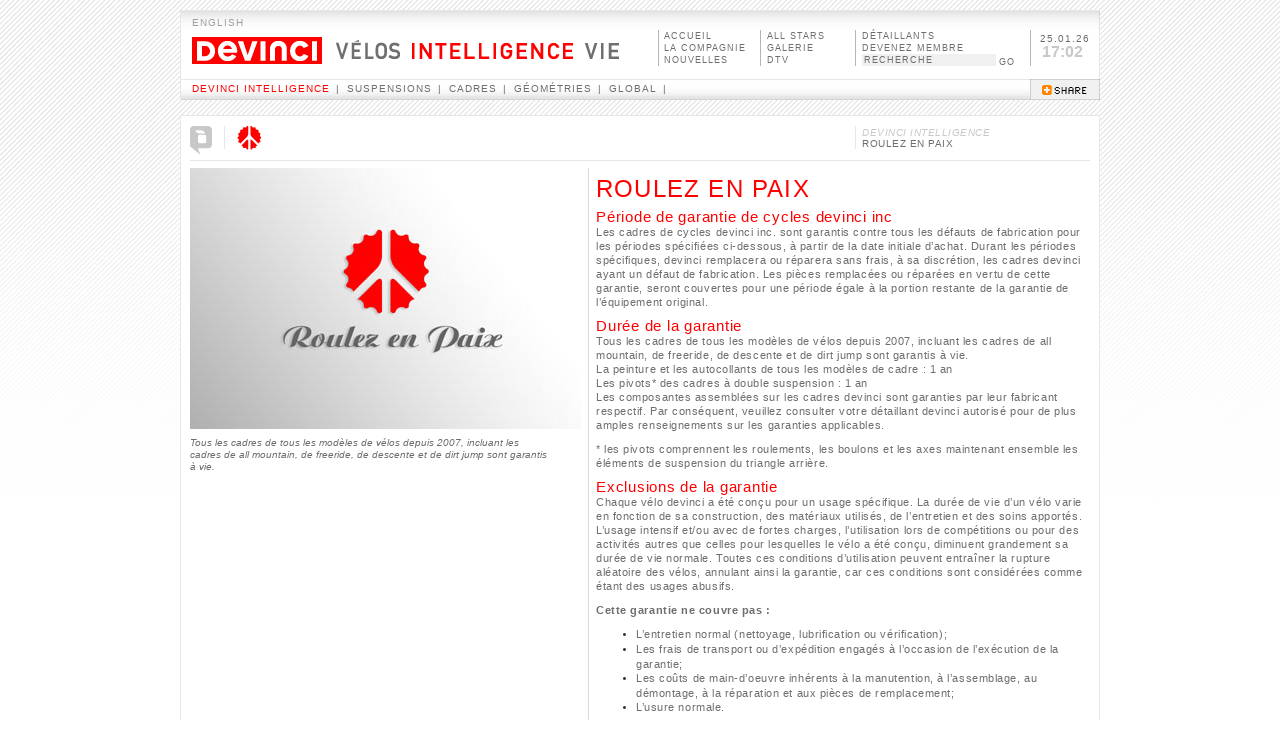

--- FILE ---
content_type: text/html; charset=utf-8
request_url: https://2011.devinci.com/intelligence/index3.html
body_size: 7030
content:
<!DOCTYPE html PUBLIC "-//W3C//DTD XHTML 1.0 Transitional//EN" "http://www.w3.org/TR/xhtml1/DTD/xhtml1-transitional.dtd">
<html xmlns="http://www.w3.org/1999/xhtml">
<head>
<meta http-equiv="Content-Type" content="text/html; charset=UTF-8" />
<title>DEVINCI INTELLIGENCE</title>
<link href="../site_media/css/intelligence.css" rel="stylesheet" type="text/css" />
<link href="../site_media/css/bikes.css" rel="stylesheet" type="text/css" />
<link href="../site_media/css/life.css" rel="stylesheet" type="text/css" />

<script type="text/javascript" src="/site_media/js/jquery-1.3.2.min.js"></script>
<script type="text/javascript" src="/site_media/js/jquery-ui-1.7.3.custom.min.js"></script>
<script type="text/javascript" src="/site_media/js/base.js"></script>


	
	
	

<script type="text/javascript">
<!--
function MM_preloadImages() { //v3.0
  var d=document; if(d.images){ if(!d.MM_p) d.MM_p=new Array();
    var i,j=d.MM_p.length,a=MM_preloadImages.arguments; for(i=0; i<a.length; i++)
    if (a[i].indexOf("#")!=0){ d.MM_p[j]=new Image; d.MM_p[j++].src=a[i];}}
}

function MM_showHideLayers() { //v9.0
  var i,p,v,obj,args=MM_showHideLayers.arguments;
  for (i=0; i<(args.length-2); i+=3) 
  with (document) if (getElementById && ((obj=getElementById(args[i]))!=null)) { v=args[i+2];
    if (obj.style) { obj=obj.style; v=(v=='show')?'visible':(v=='hide')?'hidden':v; }
    obj.visibility=v; }
}
function MM_swapImgRestore() { //v3.0
  var i,x,a=document.MM_sr; for(i=0;a&&i<a.length&&(x=a[i])&&x.oSrc;i++) x.src=x.oSrc;
}

function MM_findObj(n, d) { //v4.01
  var p,i,x;  if(!d) d=document; if((p=n.indexOf("?"))>0&&parent.frames.length) {
    d=parent.frames[n.substring(p+1)].document; n=n.substring(0,p);}
  if(!(x=d[n])&&d.all) x=d.all[n]; for (i=0;!x&&i<d.forms.length;i++) x=d.forms[i][n];
  for(i=0;!x&&d.layers&&i<d.layers.length;i++) x=MM_findObj(n,d.layers[i].document);
  if(!x && d.getElementById) x=d.getElementById(n); return x;
}

function MM_swapImage() { //v3.0
  var i,j=0,x,a=MM_swapImage.arguments; document.MM_sr=new Array; for(i=0;i<(a.length-2);i+=3)
   if ((x=MM_findObj(a[i]))!=null){document.MM_sr[j++]=x; if(!x.oSrc) x.oSrc=x.src; x.src=a[i+2];}
}
//-->
</script>

</head>


<body onload="//MM_preloadImages('/site_media/img/2011/bt_bikes_o.gif','/site_media/img/2011/bt_intelligence_o.gif','/site_media/img/2011/bt_life_o.gif','/site_media/img/2011/icone_v_o.png','/site_media/img/2011/icone_p_o.png','/site_media/img/2011/icone_youtube_o.png','/site_media/img/2011/icone_twitter_o.png','/site_media/img/2011/icone_facebook_o.png','/site_media/img/2011/lecteur_pause_o.png','/site_media/img/2011/lecteur_bt_o.png');MM_preloadImages('../site_media/img/2011/lecteur_pause_o.png','../site_media/img/2011/lecteur_bt_o.png','../site_media/img/intelligence/2011/icone_intelligence_1_o.gif','../site_media/img/intelligence/2011/icone_intelligence_2_o.gif','../site_media/img/intelligence/2011/icone_intelligence_3_o.gif')">

<table width="920" border="0" align="center" cellpadding="0" cellspacing="0">
  <tr>
    <td height="10" valign="top"><img src="../site_media/img/pix.gif" width="1" height="10" /></td>
  </tr>
  <tr>
    <td height="90" valign="top"><div id="smenu_devinciintelligence">




<div class="menu_top">
  <div class="menu_date_heure"><a style="cursor:pointer;" onclick="document.forms.langform.submit();" class="menu_liens4">ENGLISH</a></div>
  <div class="menu_logo">
    <div class="logo_position"><a href="/" border="0"><div class="menu_logo_gfx" border="0"  ></div></a></div>
    <div class="menu_principale" id="menu_principale_intelligence">
	<div class="bt_menu_top"><a href="/bikes/"><div class="menu_bike_gfx_fr"></div></a><a href="/intelligence/"><div class="menu_intelligence_gfx_fr" ></div></a><a href="/life/"><div class="menu_life_gfx_fr" ></div></a></div>
    <div class="top_menu_line1" ></div>
    <div class="menu_liens">
	  <div class="menu_principale_home"><a href="/">ACCUEIL</a></div>
	  <div class="menu_principale_company"><a href="/company/">LA&nbsp;COMPAGNIE</a></div>
	  <div class="menu_principale_hello"><a href="/hello/">NOUVELLES</a></div></div>
    <div class="top_menu_line2" ></div>
    <div class="menu_liens2"><div class="menu_principale_allstar"><a href="/allstars/">ALL&nbsp;STARS</a></div>
    <div class="menu_principale_gallery"><a href="/gallery/">GALERIE</a></div>
    <div class="menu_principale_dtv"><a href="/dtv/">DTV</a></div></div>
    <div class="top_menu_line3" ></div>
    <div class="menu_liens3"><div class="menu_principale_retailers"><a href="/retailers/">DÉTAILLANTS</a></div><div class="menu_principale_members"><a href="/members/">DEVENEZ&nbsp;MEMBRE</a></div>
      <div style="display:inline;float:left;">
        <form id="searchform" method="get" action="/search/" >
          <input  name="q" type="text" id="id_q" style=" width: 130px; height: 10px; font-family: Arial, Helvetica, sans-serif;font-size: 9px;color: #6E6E6E;letter-spacing: 1px; border: 0px; background: #F0F0F0; margin:0;" title="RECHERCHE" />
          <input type="hidden" name="models" id="id_q" value="devinci_hello.news"/>
          <input type="hidden" name="models" id="id_q" value="devinci_bikes.bikemodel"/>
          <input type="hidden" name="models" id="id_q" value="devinci_custom_bike.bike"/>
        </form>
      </div>
      <div style="display:inline;float:left; width:20px; height:15px; ">&nbsp;<a href="#" onclick="document.forms.searchform.submit();" class="menu_liens_ok">GO</a></div>
    </div>
	</div>
    <div class="top_menu_line4" ></div>
    <div class="menu_logo_v"><span class="date dates">04.06.09</span><br />
    <span class="heure heures" style="margin-left:2px;">09:30</span>
    </div>
  <div class="smenu" ><a href="index1.html" class="smenu_devinciintelligence">DEVINCI INTELLIGENCE</a>&nbsp;|&nbsp;<a href="index4.html" class="smenu_suspensions">SUSPENSIONS</a>&nbsp;|&nbsp;<a href="index6.html" class="smenu_frames">CADRES</a>&nbsp;|&nbsp;<a href="index13.html" class="smenu_geometries">G&Eacute;OM&Eacute;TRIES</a>&nbsp;|&nbsp;<a href="index17.html" class="smenu_global">GLOBAL</a>&nbsp;|&nbsp;
    
  </div>
  <div class="share">
      <!-- AddThis Button BEGIN -->
      <a class="addthis_button" href="http://www.addthis.com/bookmark.php?v=250&amp;username=xa-4c1ba6164baa900d"><img src="/site_media/img/2011/share.gif" width="70" height="21" alt="Bookmark and Share" style="border:0"/></a>
      <script type="text/javascript" src="https://s7.addthis.com/js/250/addthis_widget.js#username=xa-4c1ba6164baa900d"></script>
      <script type="text/javascript">
var addthis_config = {
     ui_header_color: "#ffffff",
     ui_header_background: "#FF0000"
}
</script>
      <!-- AddThis Button END -->
    </div>
</div>

<form id="langform" action="/i18n/setlang/" method="post" style="height:0px;display:none;">
	<input name="language" type="hidden" value="en" />
</form>
<!--

	
    <div class="menu_secondaire"  style="position:absolute; width:770px; height:15px; left:175px; top:10px;padding-left: 10px;padding-top:0px; background-color: #333333;">
	
	
	<div style="display:inline;float:left;"><a href="/" class="menu_secondaire_home">ACCUEIL</a><span class="tiret2">|</span></div>
	<div style="display:inline;float:left;"><a href="/company/" class="menu_secondaire_company">LA COMPAGNIE</a><span class="tiret2">|</span></div>
	<div style="display:inline;float:left;"><a href="/retailers/" class="menu_secondaire_retailers">DÉTAILLANTS</a><span class="tiret2">|</span></div>
	<div style="display:inline;float:left;"><a href="/members/" class="menu_secondaire_members">DEVENEZ MEMBRE</a><span class="tiret2">|</span></div>
	<div style="display:inline;float:left;"><a href="/archive/" class="menu_secondaire_archive">ARCHIVES</a><span class="tiret2">|</span></div>
	<div style="display:inline;float:left;"><a href="#" onclick="document.forms.langform.submit();" class="menu_secondaire_language">ENGLISH</a></div>
	
    <div style="display:inline;float:left; padding-top:2px;"><form id="searchform" method="get" action="/search/"><input  name="q" type="text" id="id_q" style=" width: 150px; height: 10px; letter-spacing: 0.05em; color: #1A1A1A; font-size:9px; border: 0px; background: #6E6E6E;margin:0;margin-left:10px;" title="RECHERCHE" /><input type="hidden" name="models" id="id_q" value="devinci_hello.news"/><input type="hidden" name="models" id="id_q" value="devinci_bikes.bikemodel"/><input type="hidden" name="models" id="id_q" value="devinci_custom_bike.bike"/></form>
    </div>
	<div style="display:inline;float:left; width:20px; height:15px; ">&nbsp;<a href="#" onclick="document.forms.searchform.submit();" class="menu_secondaire_ok">OK</a></div>
	
    </div>


<form id="langform" action="/i18n/setlang/" method="post">
	<input name="language" type="hidden" value="en" />
</form>








    <div class="menu_principal">
    <a href="/"><div style="cursor:pointer;" class="menu_devinci"></div></a>
    <div id="menu_principal_bike"><a href="/bikes/"><div style="cursor:pointer;" class="menu_bikes_fr"></div></a></div>
    <a href="/intelligence/"><div style="cursor:pointer;" class="menu_intelligence"></div></a>
    <a href="/life/"><div style="cursor:pointer;" class="menu_life_fr"></div></a>
    <a href="/hello/"><div style="cursor:pointer;" class="menu_hello"></div></a>
    <a href="/gallery/"><div style="cursor:pointer;" class="menu_photos"></div></a>
    <a href="/dtv/"><div style="cursor:pointer;" class="menu_videos"></div></a>
    <a href="/allstars/"><div style="cursor:pointer;" class="menu_team"></div></a>
    <a href="/leo/"><div style="cursor:pointer;" class="menu_leo_fr"></div></a>
    <a target="_blank" href="http://www.facebook.com/home.php?#!/profile.php?id=100001108034035"><div style="cursor:pointer;" class="menu_fb"></div></a>
    <a target="_blank" href="http://twitter.com/CyclesDevinci"><div style="cursor:pointer;" class="menu_twitter"></div></a>
    <a target="_blank" href="http://www.youtube.com/DevinciCycles"><div style="cursor:pointer;" class="menu_youtube"></div></a>
    </div>

-->
<script type="text/javascript">
$(document).ready(function() {
	updateLangForms();
	wireUpDisplayTextboxes();
	initClock();
	wireUpMenu();
});
function updateLangForms() {
	var newAction = "/i18n/setlang/?next="+document.location;
	$("#langform").attr('action', newAction);
	$("#langformfooter").attr('action', newAction);
}
function wireUpMenu() {
	$(".menu_bike_gfx_fr").hover(
		function () {
			$(this).addClass("menu_bike_gfx_fr_o");
		},
		function () {
			$(this).removeClass("menu_bike_gfx_fr_o");
		}
	);
	$(".menu_intelligence_gfx_fr").hover(
		function () {
			$(this).addClass("menu_intelligence_gfx_fr_o");
		},
		function () {
			$(this).removeClass("menu_intelligence_gfx_fr_o");
		}
	);
	$(".menu_life_gfx_fr").hover(
		function () {
			$(this).addClass("menu_life_gfx_fr_o");
		},
		function () {
			$(this).removeClass("menu_life_gfx_fr_o");
		}
	);
}
var clockIntervalId = null;
function initClock() {
    updateClock();
    if(clockIntervalId != null) {
        clearInterval(clockIntervalId);
    }
    clockIntervalId = setInterval(updateClock, 1000);
}
function updateClock() {
    	var date = new Date()
	var y = String(date.getFullYear()).substring(2);
	var m = checkTime(date.getMonth()+1);
	var d = checkTime(date.getDate());
	//alert("date:"+$(".date"));
	$(".dates").text(d+"."+m+"."+y);
	
	var h = checkTime(date.getHours());
	var m = checkTime(date.getMinutes());
	$(".heures").text(h+":"+m);
	
}
function checkTime(i)
{
	if (i<10) {
		i="0" + i;
	}
	return i;
}
// displays hint text on any input element with the 'title' attribute set
function wireUpDisplayTextboxes() {
	var el = $('input[Title]');
	// show the display text
	
	el.each(function(i) {
		//alert($(this).attr('value'));
		if($(this).attr('value') == "") {
			$(this).attr('value', $(this).attr('title'));
		}
	});
	
	// hook up the blur & focus
	el.focus(function() {
		if ($(this).attr('value') == $(this).attr('title'))
			$(this).attr('value', '');
	}).blur(function() {
		if ($(this).attr('value') == '')
			$(this).attr('value', $(this).attr('title'));
	});
}
</script></div></td>
  </tr>
  <tr>
    <td height="15"><img src="../site_media/img/pix.gif" alt="" width="1" height="15" /></td>
  </tr>
  <tr>
    <td><div class="contenu_home_intelligence2"> <div style="position:absolute; width:600px;"><a href="index1.html"><img src="../site_media/img/intelligence/2011/icone_intelligence_1.gif" alt="DEVINCI INTELLIGENCE" name="icone1" width="34" height="30" border="0" id="icone1" onmouseover="MM_swapImage('icone1','','../site_media/img/intelligence/2011/icone_intelligence_1_o.gif',1);MM_showHideLayers('titre_intell','','show','titre_intell2','','hide','titre_intell3','','hide')" onmouseout="MM_swapImgRestore();MM_showHideLayers('titre_intell','','hide','titre_intell2','','hide','titre_intell3','','show')" /></a><img src="../site_media/img/intelligence/2011/separateur.gif" width="1" height="30" /><a href="index3.html"><img src="../site_media/img/intelligence/2011/icone_intelligence_3_o.gif" alt="DEVINCI INTELLIGENCE" name="icone3" width="36" height="30" border="0" id="icone3" onmouseover="MM_swapImage('icone3','','../site_media/img/intelligence/2011/icone_intelligence_3_o.gif',1);MM_showHideLayers('titre_intell','','hide','titre_intell2','','hide','titre_intell3','','show')" onmouseout="MM_swapImgRestore();MM_showHideLayers('titre_intell','','hide','titre_intell2','','hide','titre_intell3','','show')" /></a>
   
    
    
    </div>
	
      
     <div style="width:200px; margin-left:665px; color:#333333; position:absolute;">
      <table width="200" border="0" cellspacing="0" cellpadding="0">
        <tr>
          <td width="7" height="30"><img src="../site_media/img/intelligence/2011/separateur.gif" width="1" height="30" /></td>
          <td width="193"><div id="titre_intell" style="position:absolute; padding-bottom:5px; top: 2px; visibility:hidden;"><span class="titre_1_intelligence">DEVINCI INTELLIGENCE</span><br />
            <span class="titre_2_intelligence">Rien ne nous échappe</span></div>
            
            <div id="titre_intell2" style="position:absolute; padding-bottom:5px; top: 2px; visibility:hidden;"><span class="titre_1_intelligence">DEVINCI INTELLIGENCE</span><br />
            <span class="titre_2_intelligence">Data collection</span></div>
            
            <div id="titre_intell3" style="position:absolute; padding-bottom:5px; top: 2px;"><span class="titre_1_intelligence">DEVINCI INTELLIGENCE</span><br />
            <span class="titre_2_intelligence">Roulez en paix</span></div>
            
            
            </td>
        </tr>
      </table>
    </div>

    
      <div class="TexteContenuIntelligence">
      
        
        

    
    
	  <table width="900" height="410" border="0" cellspacing="0" cellpadding="0" style="margin-top:7px;">
        <tr>
          <td width="391" valign="top"><img src="../site_media/img/intelligence/Ride_in_Peace/RIP_00_fr.jpg" id="photo" width="391" height="261" />
            <div class="LegendePhotoAllStars" style="padding-top:8px;">Tous les cadres de tous les modèles de vélos depuis 2007, incluant les cadres de all mountain, de freeride, de descente et de dirt jump sont garantis à vie.</div>
          
          
          </td>
          <td width="15" valign="top" background="../site_media/img/life/ligne_v_15.gif"><img src="../site_media/img/life/ligne_v_15.gif" width="15" height="48" /></td>
          <td valign="top"><p><span class="tt_intelligence_r">Roulez en paix </span></p>
            <p><span class="textt_intelligence_r">Période de garantie de cycles devinci inc</span>            <span class="textt_intelligence"><br />
              Les cadres de cycles devinci inc. sont garantis contre tous les défauts de fabrication pour les périodes spécifiées ci-dessous, à partir de la date initiale d’achat. Durant les périodes spécifiques, devinci remplacera ou réparera sans frais, à sa discrétion, les cadres devinci ayant un défaut de fabrication. Les pièces remplacées ou réparées en vertu de cette garantie, seront couvertes pour une période égale à la portion restante de la garantie de l’équipement original.</span></p>
            <p><span class="textt_intelligence_r">Durée de la garantie</span><span class="textt_intelligence"><br />
              Tous les cadres de tous les modèles de vélos depuis 2007, incluant les cadres de all mountain, de freeride, de descente et de dirt jump sont garantis à vie.<br />
              La peinture et les autocollants de tous les modèles de cadre : 1 an<br />
              Les pivots* des cadres à double suspension : 1 an<br />
              Les composantes assemblées sur les cadres devinci sont garanties par leur fabricant respectif. Par conséquent, veuillez consulter votre détaillant devinci autorisé pour de plus amples renseignements sur les garanties applicables.</span></p>
            <p><span class="textt_intelligence">* les pivots comprennent les roulements, les boulons et les axes maintenant ensemble les éléments de suspension du triangle arrière.</span></p>
            <p><span class="textt_intelligence_r">Exclusions de la garantie</span><span class="textt_intelligence"><br />
              Chaque vélo devinci a été conçu pour un usage spécifique. La durée de vie d’un vélo varie en fonction de sa construction, des matériaux utilisés, de l’entretien et des soins apportés. L’usage intensif et/ou avec de fortes charges, l’utilisation lors de compétitions ou pour des activités autres que celles pour lesquelles le vélo a été conçu, diminuent grandement sa durée de vie normale. Toutes ces conditions d’utilisation peuvent entraîner la rupture aléatoire des vélos, annulant ainsi la garantie, car ces conditions sont considérées comme étant des usages abusifs.</span></p>
              <p><span class="textt_intelligence"><strong>Cette garantie ne couvre pas : </strong></span></p>
            <ul>
              <li><span class="textt_intelligence">L’entretien normal (nettoyage, lubrification ou vérification);</span></li>
              <li><span class="textt_intelligence">Les frais de transport ou d’expédition engagés à l’occasion de l’exécution de la garantie;</span></li>
              <li><span class="textt_intelligence">Les coûts de main-d’oeuvre inhérents à la manutention, à l’assemblage, au démontage, à la réparation et aux pièces de remplacement;</span></li>
              <li><span class="textt_intelligence">L’usure normale.</span></li>
            </ul>            
            <p><span class="textt_intelligence"><strong>La garantie ne s’applique pas si :</strong></span></p>
            <ul>
              <li><span class="textt_intelligence">Les dommages ont été causés par un cas de force majeure;</span></li>
              <li><span class="textt_intelligence">Le vélo a été acheté chez un détaillant autre que ceux autorisés par devinci;</span></li>
              <li><span class="textt_intelligence">Le vélo n’a pas été entièrement assemblé par un détaillant autorisé devinci;</span></li>
              <li><span class="textt_intelligence">Le vélo a été réparé par toute autre personne qu’un détaillant autorisé devinci;</span></li>
              <li><span class="textt_intelligence">Vous n’êtes pas le propriétaire d’origine du vélo;</span></li>
              <li><span class="textt_intelligence">Les instructions contenues dans le manuel de l’utilisateur pour tous les cadres et le manuel technique pour les cadres à double suspension n’ont pas été respectées;</span></li>
              <li><span class="textt_intelligence">L’inspection périodique recommandée dans le manuel de l’utilisateur pour tous les cadres et dans le manuel technique pour les cadres à double suspension n’a pas été effectuée;</span></li>
              <li><span class="textt_intelligence">Il y a eu utilisation de pièces non fournies par devinci avec le vélo ou non prévues au manuel de l’utilisateur pour tous les cadres ou non prévues au manuel technique pour les cadres à double suspension;</span></li>
              <li><span class="textt_intelligence">Le vélo a été utilisé à des fins autres que celles pour lesquelles il a été conçu;</span></li>
              <li><span class="textt_intelligence">Le vélo et/ou ses composantes ont été soumis à une utilisation abusive, à de la négligence, à un usage anormal et/ou excessif ou ont subi un accident;</span></li>
              <li><span class="textt_intelligence">Le cadre et/ou les composantes du vélo ont été altérés (exemples : polissage, modification ou ajout structural ou mécanique, décapage, sablage, écrouissage, grenaillage, etc.);</span></li>
              <li><span class="textt_intelligence">Vous avez utilisé une tige de selle autre que celle vendue avec votre vélo;</span></li>
              <li><span class="textt_intelligence">Le cadre est trop petit pour vous;</span></li>
              <li><span class="textt_intelligence">Vous avez continué d’utiliser votre vélo alors qu’il était endommagé;</span></li>
              <li><span class="textt_intelligence">Les dommages causés par l’usure normale, incluant ceux causés par la fatigue des matériaux, ne sont pas couverts par cette garantie.</span></li>
            </ul>            
            <p><span class="textt_intelligence_r">Politique d’échange en cas d’accident</span><span class="textt_intelligence"><br />
              Devinci sait que l’achat d’un vélo haute performance se fait avec le coeur. C’est pourquoi notre service à la clientèle applique depuis toujours une politique d’échange à bas prix pour accommoder les réclamations qui auraient été refusées pour l’une des raisons mentionnées au titre « exclusion de la garantie ». Cette politique s’applique uniquement à l’acheteur initial. Contactez votre détaillant devinci pour de plus amples renseignements. </span></p>
            <p><span class="textt_intelligence">Limitation de responsabilité : il s’agit de la garantie intégrale, complète et finale des cadres devinci. Devinci n’autorise aucune autre personne, incluant les détaillants devinci autorisés, à assumer ou accorder, expressément ou implicitement, tout ajout ou extension supplémentaire à la garantie spécifiée aux présentes. Toute autre obligation ou responsabilité consentie par quiconque et toute démonstration ou illustration des cadres devinci ne sauraient lier devinci et sont exclues de cette garantie. Devinci n’assume aucune responsabilité en cas de préjudice matériel, corporel ou moral causé à l’utilisateur, à l’acheteur ou à autrui, résultant de l’utilisation d’un cadre ou de l’une de ses composantes devinci.</span></p>
            <p><span class="textt_intelligence">Sauf dans la limite où une loi applicable l’interdit, toute autre condition ou garantie, expresse ou tacite, relevant de la loi, des habitudes commerciales établies ou de l’usage du commerce, incluant entre autres toute garantie de valeur marchande ou de convenance à une fin particulière, devinci ne sera en aucun cas responsable de tout montant excédant le prix d’achat réel du vélo ni des dommages particuliers, accessoires ou consécutifs survenus en rapport avec ledit vélo.<br />
                </span></p>
            <p><span class="textt_intelligence">En vue de l’exercice des droits qui découlent de la présente garantie, l’acheteur d’un cadre devinci convient d’élire domicile dans le district judiciaire de chicoutimi, province de québec, canada, comme lieu approprié pour l’audition de toute réclamation ou poursuite judiciaire. </span></p>
            </td>
        </tr>
      </table>
    </div>    
    </td>
  </tr>
  <tr>
    <td>
    


<div class="reseaux"><img src="/site_media/img/2011/ligne_1x30.png" width="1" height="30" /><a href="https://www.youtube.com/DevinciCycles" target="_blank"><img src="/site_media/img/2011/icone_youtube.png" alt="You Tube" name="btyoutube" border="0" id="btyoutube" longdesc="http://www.youtube.com/DevinciCycles" onmouseover="MM_swapImage('btyoutube','','/site_media/img/2011/icone_youtube_o.png',1);MM_displayStatusMsg('YouTube');return document.MM_returnValue" onmouseout="MM_swapImgRestore()" /></a><img src="/site_media/img/2011/ligne_1x30.png" width="1" height="30" /><a href="https://twitter.com/devincicycles" target="_blank"><img src="/site_media/img/2011/icone_twitter.png" alt="Twitter" name="bttwitter" border="0" id="bttwitter" longdesc="http://twitter.com/devincicycles" onmouseover="MM_swapImage('bttwitter','','/site_media/img/2011/icone_twitter_o.png',1);MM_displayStatusMsg('Twitter');return document.MM_returnValue" onmouseout="MM_swapImgRestore()" /></a><img src="/site_media/img/2011/ligne_1x30.png"  width="1" height="30" /><a href="https://www.facebook.com/media/set/fbx/?set=a.198288083542756.42866.190059384365626&saved#!/pages/Cycles-Devinci/190059384365626" target="_blank"><img src="/site_media/img/2011/icone_facebook.png" alt="Facebook" name="btfacebook" border="0" id="btfacebook" longdesc="http://www.facebook.com/profile.php?id=100001104646806" onmouseover="MM_swapImage('btfacebook','','/site_media/img/2011/icone_facebook_o.png',1);MM_displayStatusMsg('Facebook');return document.MM_returnValue" onmouseout="MM_swapImgRestore()" /></a><img src="/site_media/img/2011/ligne_1x30.png" width="1" height="30" /></div>
    
	
    <div class="footer"  >
<a style="cursor:pointer;" onclick="document.forms.langformfooter.submit();" >ENGLISH</a> | <a href="/registration/" class="menu_footer_registration">ENREGISTREMENT D'UN PRODUIT</a> | <a href="/privacy/" class="menu_footer_privacy">POLITIQUES DE CONFIDENTIALITÉ</a> | <a href="/archive/" class="menu_footer_archive">ARCHIVES</a> | <a href="/feedback/" class="menu_footer_feedback">CONTACT</a> | <a href="https://transac.devinci.com/login.aspx" target="_blank" class="menu_footer_dealer_access">ACCÈS DÉTAILLANTS</a><br />

    &nbsp;© 2011 Devinci Cycles, All Rights Reserved
</div>
<form id="langformfooter" action="/i18n/setlang/" method="post">
	<input name="language" type="hidden" value="en" />
</form>    </td>
  </tr>
</table>

</body>
</html>


--- FILE ---
content_type: text/css
request_url: https://2011.devinci.com/site_media/css/intelligence.css
body_size: 380
content:
@import url('base2.css');




.table_top_intelligence {
	position:absolute;
	left:0px;
	top:-25px;
	width:940px;
	background-image: url(../img/intelligence/table_top.png);
	height: 30px;
	
}
.table_content_intelligence {
	left:15px;
	width:940px;
	background-color: #0a0a0a;
}
.table_bottom_intelligence {
	left:15px;
	width:940px;
	height:12px;
	background-image: url(../img/intelligence/table_bottom.png);
	
	
}
.padding_lebel2 {
	padding-left:5px;
	
}
.padding_lebel {
	padding-left:9px;
	
}
.titre_gris13 {
	color: #6E6E6E; /* unselected tab text colour */
	font-weight: normal;
	font-size: 11px;
	text-decoration: none;
	line-height: 16px;
	letter-spacing: 0.05em;
	text-transform: uppercase;
	width: 665px;
}
.titre_rougenew {
	color: #FF0000; /* unselected tab text colour */
	font-weight: normal;
	font-size: 12px;
	text-decoration: none;
	line-height: 16px;
	letter-spacing: 0.05em;
	text-transform: uppercase;
	width: 665px;
}
.texte_grisnew {
	color: #6E6E6E; /* unselected tab text colour */
	font-weight: normal;
	font-size: 11px;
	text-decoration: none;
	line-height: 13px;
	letter-spacing: 0.05em;
	width: 665px;
	text-transform: none;
}
.home_intelligence_div {
	background-image: url(../img/intelligence/2011/back_home.jpg);
	width: 900px;
	height: 450px;
}
.contenu_home_intelligence  {

	border: 1px #E7E7E7 solid;
	padding: 9px;
	background-color: #FFFFFF;
	width: 900px;
	height: 450px;
	
}
.contenu_home_intelligence2  {

	border: 1px #E7E7E7 solid;
	padding: 9px;
	background-color: #FFFFFF;
	width: 900px;

	
}
.titre_intelligence {
	color: #FFFFFF;
	font-size: 28px;
	text-decoration: none;
	letter-spacing: 0.2em;
	text-transform: uppercase;
	width: 85px;
	padding-left: 5px;
	background-color: #FF0000;
	padding-right: 4px;
	margin-bottom: 7px;
}

.icones_intelligence {
	color: #A0A0A0;
	font-size: 11px;
	text-decoration: none;
	
	
	
	border-left: 1px #E7E7E7 solid;
	border-right: 1px #E7E7E7 solid;
	
	padding-left: 5px;
	padding-right: 3px;
	padding-top: 5px;
	padding-bottom: 8px;
	line-height: 12px;
	display: block;

}
.icones_intelligence a, .icones_intelligence a:visited {
	color: #FFFFFF;
	font-size: 12px;
	text-decoration: none;
	letter-spacing: 0.1em;
	text-transform: uppercase;

	padding-left: 5px;
	padding-right: 3px;
	padding-top: 2px;
	padding-bottom: 2px;
	line-height: 17px;
	/*height: 28px;*/
}
.icones_intelligence a:hover {
	background: transparent;
	
		
}.texte_Intelligence_intro {
	font-size: 11px;
	color: #333333;
	text-decoration: none;
	letter-spacing: 0.05em;
	line-height: 13px;
	padding-bottom: 10px;
	font-weight: normal;
	text-transform: none;
}
.texte_Intelligence_intro_u {
	font-size: 11px;
	color: #333333;
	text-decoration: none;
	letter-spacing: 0.05em;
	line-height: 13px;
	padding-bottom: 10px;
	font-weight: normal;
	text-transform: uppercase;
}
.titre_1_intelligence{
	font-size: 10px;
	color: #C8C8C8;
	text-decoration: none;
	letter-spacing: 0.05em;
	line-height: 11px;
	font-weight: normal;
	text-transform: uppercase;
	font-style: italic;
}
.titre_2_intelligence{
	font-size: 10px;
	color: #6E6E6E;
	text-decoration: none;
	letter-spacing: 0.05em;
	line-height: 11px;
	font-weight: normal;
	text-transform: uppercase;
}
.textt_intelligence {
	font-size: 11px;
	color: #6E6E6E;
	text-decoration: none;
	letter-spacing: 0.05em;
	line-height: 14px;
	font-weight: normal;
	text-transform: none;
}
.textt_intelligence_r {
	font-size: 15px;
	color: #FF0000;
	text-decoration: none;
	letter-spacing: 0.05em;
	line-height: 14px;
	font-weight: normal;
	text-transform: none;
}
.tt_intelligence_r {
	font-size: 24px;
	color: #FF0000;
	text-decoration: none;
	letter-spacing: 0.05em;
	line-height: 22px;
	font-weight: normal;
	text-transform: uppercase;
}

	.TexteContenuIntelligence {
	letter-spacing: 0.1em;
	color: #353535;
	font-size: 10px;
	text-decoration: none;
	line-height: 14px;
	width: 900px;
	border-top: 1px #E7E7E7 solid;
	text-transform: uppercase;
	top: 35px;
	position: relative;
	padding-bottom: 35px;
}


--- FILE ---
content_type: text/css
request_url: https://2011.devinci.com/site_media/css/bikes.css
body_size: 2418
content:
@import url('base2.css');




/*.table_top_bikes {
	position:absolute;
	left:0px;
	top:-25px;
	width:940px;
	background-image: url(../img/bikes/table_top.png);
	height: 30px;	
}*/
/*.table_content_bikes {
	left:15px;
	width:940px;
	background-color: #0a0a0a;
}*/
/*.table_bottom_bikes {
	left:15px;
	width:940px;
	height:12px;
	background-image: url(../img/intelligence/table_bottom.png);
	
	
}*/
/*.table_top_bikes2 {
	position:absolute;
	left:0px;
	top:-25px;
	width:940px;
	background-image: url(../img/bikes/table_top_b.png);
	height: 30px;	
}*/
/*.table_content_bikes2 {
	left:15px;
	width:940px;
	background-color: #ffffff;
}*/
/*.table_bottom_bikes2 {
	left:15px;
	width:940px;
	height:12px;
	background-image: url(../img/bikes/table_bottom_b.png);
	
	
}*/




/* CATEGORY LIST page styles */
/*.category_list span {
	
	width: 902px;
}*/
/*.category_list {
	
	
}*/
/*.please_description {
	font-size: 15px;
	font-weight: lighter;
	text-transform: uppercase;

	letter-spacing: 0.1em;
	width: 897px;
	line-height: 24px;
	color: #4D4D4D; *//* footer link colour *//*
	text-decoration: none;
	padding-left: 4px;
	padding-right: 4px;
}*/
/*.please_description5 {
	font-size: 12px;
	font-weight: lighter;
	text-transform: uppercase;

	letter-spacing: 0.1em;
	width: 897px;
	line-height: 24px;
	color: #4D4D4D; *//* footer link colour *//*
	text-decoration: none;
	padding-left: 4px;
	padding-right: 4px;
}*/
/*.category_title_description {
	padding-left: 15px;
	font-size: 9px;
	font-weight: lighter;
	text-transform: uppercase;
	color: #4D4D4D;
	letter-spacing: 0.1em;
	width: 897px;
	line-height: 13px;
}*/
/*.category_list_item_div_hover .category_title_description {
	color: #999;
	cursor: pointer;
}*/
/*.category_title span {
	padding-left: 15px;
	font-size:30px;
	color: #4D4D4D;
	text-decoration: none;
	letter-spacing: 0.2em;
	vertical-align: text-top;
	line-height: 32px;
	letter-spacing: 0.05em;
	padding-top: 10px;
	padding-bottom: 5px;
	*//*width: 917px;*//*
	width: 400px;
	text-transform: uppercase;
	position: relative;
	*//*left: -15px;*//*
	visibility: visible;
	overflow: visible;
	
}*/

/*.category_list_item_div_hover .category_title {
	background-color: #FF0000;
	cursor: pointer;
}*/
/*.category_list_item_div_hover .category_title span {
	color: #FFF;
	cursor: pointer;
}*/
/*.category_list a , .category_list a:visited {
	color: #0a0a0a; *//* noire pour enlever le ptit point visible lorsque l'usager click sur le lien. *//*
	text-decoration: none;
}*/

/*.category_list .category_sublist {
    padding: 0px;
    margin: 0px;
	font-size: 15px;
	font-weight: lighter;
	text-transform: uppercase;
	color: #4D4D4D;
	letter-spacing: 0.1em;
	line-height: 17px;
	padding-left: 15px;
	
}*/
/*.category_list_item_div_hover .category_sublist {
	color: #999;
	cursor: pointer;
}*/
/*.category_list .category_sublist span {
    float: left;
    display: block;
    padding-right: 5px;
    padding-left: 5px;
    border-right: 1px solid #4D4D4D;
    text-transform: uppercase;
}
.category_list li.first {
    padding-left: 0px;
}
.category_list li.last {
    border-right: none;
    padding-right: 0px;
}*/


/* END CATEGORY LIST */



/*.scategory_title {
	font-size:16px;
	color: #4D4D4D;
	text-decoration: none;
	letter-spacing: 0.05em;
	text-transform: uppercase;
	height: 29px;
	bottom: auto;
	padding-top: 5px;
	
}
*/
/*.scategory_title_points {
	padding-left: 2px;
	letter-spacing: 0.1em;
}*/
/*.scategory_title a, #category_title a:visited {
	color: #4D4D4D; *//* footer link colour *//*
	text-decoration: none;
	padding-left: 4px;
	padding-right: 4px;
	
}*/
/*.scategory_title a:hover {
	color: #FFFFFF; *//* footer link hover colour *//*
	background-color: #FF0000;
	text-decoration: none;
	padding-left: 4px;
	padding-right: 4px;
	
}*/
/*.scategory_title_in {
	font-size:16px;
	color: #FFFFFF; *//* footer link hover colour *//*
	text-decoration: none;
	background-color: #FF0000;
	letter-spacing: 0.05em;
	text-transform: uppercase;
	padding-left: 4px;
	padding-right: 4px;
}*/



/*.scategory2_title {
	font-size:16px;
	color: #FFFF00;
	text-decoration: none;
	letter-spacing: 0.05em;
	text-transform: uppercase;
	height: 29px;
	bottom: auto;
	padding-top: 5px;
	
}*/

/*.scategory2_title a, #category_title a:visited {
font-size:16px;
	color: #FFFF00;
	text-decoration: none;
	letter-spacing: 0.05em;
	text-transform: uppercase;
	height: 29px;
	bottom: auto;
	padding-top: 5px;
	
}*/
/*.scategory2_title a:hover {
	color: #000000; *//* footer link hover colour *//*
	background-color: #f8ec12;
	text-decoration: none;
	
	
}*/

/*.scategory3_title {
	font-size:16px;
	color: #4D4D4D;
	text-decoration: none;
	letter-spacing: 0.05em;
	text-transform: uppercase;
	height: 29px;
	bottom: auto;
	padding-top: 5px;
	
}

.scategory3_title a, #category_title a:visited {
font-size:16px;
	color: #4D4D4D;
	text-decoration: none;
	letter-spacing: 0.05em;
	text-transform: uppercase;
	height: 29px;
	bottom: auto;
	padding-top: 5px;
	padding-left: 4px;
		padding-right: 2px;
	
}*/
/*.scategory3_title a:hover {
	color: #000000; *//* footer link hover colour *//*
	background-color: #f8ec12;
	text-decoration: none;
	
	padding-left: 4px;
		padding-right: 2px;
}*/
/*.scategory3_title_points {
	
	letter-spacing: 0.1em;
}
*/
/**/
/*.home_menu_scategory_title {
	font-size:16px;
	color: #4D4D4D;
	text-decoration: none;
	letter-spacing: 0.05em;
	text-transform: uppercase;
	height: 29px;
	bottom: auto;
	padding-top: 5px;
	
}*/
/*.home_menu_scategory_title span {
	padding-left: 4px;
	padding-right: 4px;
	cursor: pointer;
}*/



/*.home_menu_sscategory_title {
	font-size:10px;
	color: #4D4D4D;
	text-decoration: none;
	letter-spacing: 0.05em;
	text-transform: uppercase;
	width: 903px;
	padding-top: 6px;
}
.home_menu_sscategory_title span {
	padding-left: 4px;
	padding-right: 3px;
	cursor: pointer;
}*/
/**/


	
/*.scategory{
	width: 902px;
	visibility: visible;
}*/

	
	
/*.sscategory_title {
	font-size:10px;
	color: #4D4D4D;
	text-decoration: none;
	letter-spacing: 0.05em;
	text-transform: uppercase;
	width: 903px;
	padding-top: 6px;
	

}*/
/*.sscategory_title_points {
	padding-left: 2px;
	
	letter-spacing: 0.2em;
}*/
/*.sscategory_title a, #category_title a:visited {
	color: #4D4D4D; *//* footer link colour *//*
	text-decoration: none;
	padding-left: 4px;
	padding-right: 3px;
	
}*/
/*.sscategory_title a:hover {
	color: #FFFFFF; *//* footer link hover colour *//*
	background-color: #FF0000;
	text-decoration: none;
	padding-left: 4px;
	padding-right: 3px;
	
}*/
/*.sscategory_title_in {
	font-size:10px;
	color: #FFFFFF; *//* footer link hover colour *//*
	text-decoration: none;
	background-color: #FF0000;
	letter-spacing: 0.05em;
	text-transform: uppercase;
	padding-left: 4px;
	padding-right: 3px;
	
		}*/
		
		/*.sscategory{
	width: 880px;
	visibility: visible;
	}*/
	
	
	
/*.scategory2{
	width: 902px;
	visibility: visible;
}*/
/*.scategory_b {
	font-size: 18px;
	font-weight: lighter;
	text-transform: uppercase;
	color: #ffffff;
	letter-spacing: 0.1em;
	line-height: 18px;
	width: 680px;
	margin-left: 10px;
	*//*margin-left: 195px;
	position: relative;*//*
}*/

/*.category_title_description_accueil {
	font-size: 9px;
	font-weight: lighter;
	text-transform: uppercase;
	color: #808080;
	letter-spacing: 0.1em;
	line-height: 13px;
	padding-top: 5px;
	margin-left: 10px;
	*//*margin-left: 195px;
	position: relative;*//*
	width: 680px;
	height: 82px;
}*/
/*.category_title_description_accueil_rouge {
	font-size: 10px;
	font-weight: lighter;
	text-transform: uppercase;
	color: #FF0000;
	letter-spacing: 0.1em;
	line-height: 14px;
	padding-top: 5px;
	margin-left: 10px;
	*//*margin-left: 195px;
	position: relative;*//*
	width: 680px;
}*/
/*.category_title_description_accueil_rouge a, #category_title_description_accueil_rouge a:visited {
	font-size: 10px;
	font-weight: lighter;
	text-transform: uppercase;
	color: #FF0000;
	letter-spacing: 0.1em;
	line-height: 14px;
	width: 680px;
	text-decoration: none;
		padding-left: 2px;
	padding-right: 2px;
}*/
/*.category_title_description_accueil_rouge a:hover {
	font-size: 10px;
	font-weight: lighter;
	text-transform: uppercase;
	letter-spacing: 0.1em;
	line-height: 14px;
	color: #FFFFFF; *//* footer link hover colour *//*
	background-color: #FF0000;
	text-decoration: none;
		padding-left: 2px;
	padding-right: 2px;
}*/
/*.scategory_photo_accueil {
	width: 680px;
	padding-top: 5px;
	}
	*/
	
/*.nom_velo {
	font-size: 9px;
	font-weight: lighter;
	text-transform: uppercase;
	color: #808080;
	letter-spacing: 0.1em;
	line-height: 14px;
	margin-left: 195px;
	position: relative;
	height: 120px;
	background-color: #FFFFFF;
	width: 680px;
	padding-left: 2px;	
	
}*/

/*.nom_velo a, #nom_velo a:visited {
	font-size: 9px;
	font-weight: lighter;
	text-transform: uppercase;
	color: #808080;
	letter-spacing: 0.1em;
	line-height: 14px;
	height: 120px;
	background-color: #FFFFFF;
	width: 165px;
	text-decoration: none;
	padding-left: 2px;
	float: left;
    display: block;
    padding-right: 5px;
    padding-left: 5px;
    border-right: 1px solid #808080;
    text-transform: uppercase;
}*/
/*.nom_velo a:hover {
	font-size: 9px;
	font-weight: lighter;
	text-transform: uppercase;
	color: #FFFFFF;
	letter-spacing: 0.1em;
	line-height: 14px;
	height: 120px;
	background-color: #FFFFFF;
	width: 165px;
	background-color: #FF0000;
	text-decoration: none;
	padding-left: 2px;
}*/




/*.home_bikes_div {
	
	width: 900px;
	height: 450px;
}	*/
.titre_bikes {
	color: #FFFFFF;
	font-size: 28px;
	text-decoration: none;
	letter-spacing: 0.2em;
	text-transform: uppercase;
	width: 110px;
	padding-left: 5px;
	background-color: #FF0000;
	padding-right: 4px;
	margin-bottom: 7px;
}
.titre_bikes2 {
	color: #FFFFFF;
	font-size: 28px;
	text-decoration: none;
	letter-spacing: 0.2em;
	text-transform: uppercase;
	padding-left: 5px;
	background-color: #FF0000;
	padding-right: 4px;
	margin-bottom: 7px;
}
.titre_categorie {
	color: #FF0000;
	font-size: 28px;
	text-decoration: none;
	letter-spacing: 0.2em;
	text-transform: uppercase;
	width: 100%;
	padding-left: 2px;
	margin-top:5px;
	padding-right: 4px;
	margin-bottom: 4px;
}
/*.titre_bikes_sections {
	color: #A0A0A0;
	font-weight: normal;
	font-size: 14px;
	text-decoration: none;
	letter-spacing: 0.3em;
	text-transform: uppercase;
	width: 80px;
	padding-left: 3px;
	background-color: #FFFFFF;
}*/
.contenu_home_bikes  {
	border: 1px #E7E7E7 solid;
	padding: 9px;
	background-color: #FFFFFF;
	width: 900px;
	height: 450px;	
}
.contenu_home_bikes2  {

	border: 1px #E7E7E7 solid;
	padding: 9px;
	background-color: #FFFFFF;
	width: 900px;
	
	
}
.titre_bikes_cat {
	
	/*height: 28px;*/
}
.titre_bikes_cat a, .titre_bikes_news a:visited {
	color: #A0A0A0;
	font-size: 14px;
	text-decoration: none;
	letter-spacing: 0.2em;
	text-transform: uppercase;
	background-color: #FFFFFF;
	/*background-image: url(../img/life/2011/back_blanc.png);*/
	border-bottom: 1px #E7E7E7 solid;
	border-left: 1px #E7E7E7 solid;
	border-right: 1px #E7E7E7 solid;
	border-top: 1px #E7E7E7 solid;
	padding-left: 5px;
	padding-right: 3px;
	padding-top: 2px;
	padding-bottom: 2px;
	line-height: 22px;
	/*height: 28px;*/
}
.titre_bikes_cat a:hover {
	color: #FFFFFF;
	background-color: #FF0000;
	border-left: 1px #FF0000 solid;
	border-right: 1px #FF0000 solid;
	border-top: 1px #FF0000 solid;
	border-bottom: 1px #FF0000 solid;
	/*background-image: url(../img/life/2011/back_rouge.png);*/
		
}


.titre_bikes_general {
	color: #353535;
	font-size: 14px;
	text-decoration: none;
	letter-spacing: 0.2em;
	text-transform: uppercase;
	
	
	padding-right: 3px;
	padding-top: 2px;
	padding-bottom: 2px;
	line-height: 22px;
	height: 28px;
}
/*.titre_bikes_star {
	color: #A0A0A0;
	font-size: 10px;
	text-decoration: none;
	letter-spacing: 0.2em;
	padding-right: 3px;
	padding-top: 5px;
	padding-bottom: 8px;
	line-height: 14px;
	text-transform: uppercase;
	
}*/
/*.titre_bikes_star a, .titre_bikes_star a:visited {
	color: #555555;
	
	
}
.titre_bikes_star a:hover {
color: #FF0000;
	
	
	}*/
.titre_bikes_cat_over {
	color: #A0A0A0;
	font-size: 11px;
	text-decoration: none;
	
	
	
	border-left: 1px #E7E7E7 solid;
	border-right: 1px #E7E7E7 solid;
	border-bottom: 1px #E7E7E7 solid;
	border-top: 1px #E7E7E7 solid;
	padding-left: 5px;
	padding-right: 3px;
	padding-top: 5px;
	padding-bottom: 8px;
	line-height: 12px;
	display: block;

}
.titre_bikes_cat_over a, .titre_bikes_cat_over a:visited {
	color: #FFFFFF;
	font-size: 12px;
	text-decoration: none;
	letter-spacing: 0.1em;
	text-transform: uppercase;
	background-color: #FF0000;
	padding-left: 5px;
	padding-right: 3px;
	padding-top: 2px;
	padding-bottom: 2px;
	line-height: 17px;
	/*height: 28px;*/
	
	
}
.titre_bikes_cat_over a:hover {
	color: #FF0000;
	background: transparent;
	
	
		
}

/*.titre_bikes_news_over2 {
	padding-left: 5px;
	border-left: 1px #E7E7E7 solid;
	border-right: 1px #E7E7E7 solid;
	display: block;
	color: #A0A0A0;
	font-size: 10px;
	text-decoration: none;
	letter-spacing: 0.2em;
	padding-right: 3px;
	padding-top: 5px;
	padding-bottom: 8px;
	line-height: 14px;
	text-transform: uppercase;

}
.titre_bikes_news_over2 a, .titre_bikes_news_over2 a:visited {
	color: #353535;
	
}
.titre_bikes_news_over2 a:hover {
	color: #FF0000;
	
		
}*/

/*.titre_bikes_news_over_titre {
	color: #FFFFFF;
	background-color: #FF0000;
	border: 1px #FF0000 solid;
	font-size: 14px;
	text-decoration: none;
	letter-spacing: 0.2em;
	text-transform: uppercase;
	padding-left: 5px;
	padding-right: 3px;
	padding-top: 2px;
	padding-bottom: 2px;
	line-height: 22px;
}*/
.accordion_toggle {
	display: block;
	/*height: 21px;*/
	width: 900px;
	/*background: url(medias/interface/level.gif) no-repeat top right;*/
	padding: 0 0px 0 0px;
	line-height: 22px;

	font-weight: normal;
	text-decoration: none;
	outline: none;

	cursor: pointer;
	margin: 0 0 0 0;
	
}
		
		
/*.accordion_toggle_active {
	background: url(medias/interface/level_o.gif) no-repeat top right;
	background-image: url(../img/life/2011/back_blanc.png);
}*/

.accordion_content {
	background-image: url(../img/life/2011/back_blanc.png);

}

.accordion_content h2 {
	margin: 15px 0 5px 10px;
	color: #0099FF;
}

.accordion_content p {
	line-height: 150%;
	padding: 5px 10px 15px 10px;
}
			

		
	
		
	
		
					
					
    /* Container styling*/
 
    
.ui-state-active a, .ui-state-active a:visited { /*border-bottom: 0 !important; */
	color: #FFFFFF;
	background-color: #FF0000;
	border-left: 1px #FF0000 solid;
	border-right: 1px #FF0000 solid;
	border-top: 1px #FF0000 solid;
	border-bottom: 1px #FF0000 solid;

}

.accordion_toggle1 {	display: block;
	height: 22px;
	width: 733px;
	/*background: url(medias/interface/level.gif) no-repeat top right #ffffff;*/
	padding: 0 0px 0 0px;
	line-height: 26px;
	color: #ffffff;
	font-weight: normal;
	text-decoration: none;
	outline: none;
	font-size: 11px;
	color: #4d4d4d;
	cursor: pointer;
	margin: 0 0 0 0;
	font-family: Helvetica, Verdana, Arial;
}

.block_categorie {
	width: 270px;
	height: 180px;
	margin-right: 5px;
	position: relative;
}
.block {
	width: 900px;
	display: block;

}
.TexteContenuBikes {
	letter-spacing: 0.1em;
	color: #6E6E6E;
	font-size: 10px;
	text-decoration: none;
	line-height: 14px;
	/*width: 900px;*/
	border-top: 1px #E7E7E7 solid;
	margin-top: 8px;
	margin-bottom: 15px;
	text-transform: uppercase;
	padding-top: 4px;
}
.TitreGrisVignettesBikes {
	letter-spacing: 0.1em;
	color: #000000;
	font-size: 10px;
	text-decoration: none;
	line-height: 14px;
	width: 256px;
	text-transform: uppercase;
}
.TitreRougeVignettesBikes {
	letter-spacing: 0.1em;
	color: #FF0000;
	font-size: 15px;
	text-decoration: none;
	line-height: 19px;
	width: 256px;
	text-transform: uppercase;
}
.ContenugrisVignettesBikes {
	color: #666666;
	font-size: 11px;
	text-decoration: none;
	line-height: 12px;
	width: 256px;
	padding-bottom: 5px;
	}
	.ContenGoVignettesBikes {
	color: #FFFFFF;
	font-size: 12px;
	text-decoration: none;
	letter-spacing: 0.1em;
	text-transform: uppercase;
	background-color: #FF0000;
	line-height: 12px;
	padding-left: 2px;
	}


/*.MenuBikes {
	letter-spacing: 0.1em;
	color: #6E6E6E;
	font-size: 10px;
	text-decoration: none;
	line-height: 14px;
	width: 244px;
	text-transform: uppercase;
	background-image: url(../img/2011/menu_deroulant.jpg);
	height: 16px;
	background-repeat: no-repeat;
	padding-left: 25px;
	margin-top: 6px;
	margin-bottom: 10px;
}*/
.ContenugrisBikes {
	color: #A0A0A0;
	font-size: 10px;
	text-decoration: none;
	line-height: 11px;
	width: 270px;
	padding-bottom: 5px;
	text-transform: none;
	}
/*.MenuBikes2 {
	letter-spacing: 0.1em;
	color: #6E6E6E;
	font-size: 10px;
	text-decoration: none;
	line-height: 14px;
	width: 242px;
	text-transform: uppercase;
	background-repeat: no-repeat;
	padding-left: 25px;
	margin-bottom: 10px;
	background-color: #FFFFFF;
	position: absolute;
	z-index: 3;
	border-bottom: 1px #E7E7E7 solid;
	border-left: 1px #E7E7E7 solid;
	border-right: 1px #E7E7E7 solid;
	border-top: 1px #E7E7E7 solid;
	padding-top: 5px;
	padding-bottom: 5px;
	top: 197px;
}
.MenuBikes2 a, .MenuBikes2 a:visited {
	letter-spacing: 0.1em;
	color: #6E6E6E;
	font-size: 10px;
	text-decoration: none;
	line-height: 14px;
	text-transform: uppercase;

}
.MenuBikes2 a:hover {
	letter-spacing: 0.1em;
	color: #FF0000;
	font-size: 10px;
	text-decoration: none;
	line-height: 14px;
	text-transform: uppercase;

}*/
.liens_leo {
	color: #A0A0A0;
	font-size: 10px;
	text-decoration: none;
	letter-spacing: 0.2em;
	
	
	line-height: 14px;
	text-transform: uppercase;
	
}
.liens_leo a, .liens_leo a:visited {
	color: #A0A0A0;
	font-size: 10px;
	text-decoration: none;
	letter-spacing: 0.2em;
	
	
	line-height: 14px;
	text-transform: uppercase;
	
	
}
.liens_leo a:hover {
color: #666666;
	
	
	}
	.titre_leo, .titre_leo a, .titre_leo a:visited, .titre_leo a:hover  {
	color: #FFFFFF;
	font-size: 20px;
	text-decoration: none;
	letter-spacing: 0.2em;
	text-transform: uppercase;
	padding-left: 12px;
	padding-top: 7px;
}
.start, .start a, .start a:visited, .start a:hover  {
	color: #A0A0A0;
	letter-spacing: 0.1em;
	font-size: 10px;
	text-decoration: none;
	font-style: italic;
	padding-left: 5px;
	text-transform: uppercase;
	margin-top: 10px;
}
.SousTitre_leo, .SousTitre_leo a, .SousTitre_leo a:visited, .SousTitre_leo a:hover  {
	color: #333333;
	letter-spacing: 0.1em;
	font-size: 12px;
	text-decoration: none;
	font-style: normal;
	line-height: 16px;
	padding-left: 5px;
	text-transform: uppercase;
}
.SousTexte_leo, .SousTexte_leo a, .SousTexte_leo a:visited, .SousTexte_leo_leo a:hover  { 
	color: #333333;
	font-size: 10px;
	text-decoration: none;
	font-style: normal;
	line-height: 14px;
	padding-left: 5px;
	text-transform: uppercase;
	letter-spacing: 0.1em;
}
.SousTexte_leoRouge {
	color: #FF0000;
	
}
	.ContenGoVignettesLeo a, .ContenGoVignettesLeo a:visited {
	color: #FFFFFF;
	font-size: 16px;
	text-decoration: none;
	letter-spacing: 0.1em;
	text-transform: uppercase;
	background-color: #FF0000;
	line-height: 20px;
	padding-left: 2px;
	}
	.ContenGoVignettesLeo a:hover  { 
	color: #FF0000;
	font-size: 16px;
	text-decoration: none;
	letter-spacing: 0.1em;
	text-transform: uppercase;
	background-color: #FFFFFF;
	line-height: 20px;
	padding-left: 2px;
	}
	
	.liens_leo2 {
	color: #A0A0A0;
	font-size: 10px;
	text-decoration: none;
	letter-spacing: 0.2em;
	
	
	line-height: 14px;
	text-transform: uppercase;
	
}
.liens_leo2 a, .liens_leo2 a:visited {
	color: #A0A0A0;
	font-size: 10px;
	text-decoration: none;
	letter-spacing: 0.2em;
	
	
	line-height: 14px;
	text-transform: uppercase;
	
	
}
.liens_leo2 a:hover {
color: #FF0000;
	
	
	}
	.liens_leo3 {
color: #FF0000;
	font-size: 10px;
	text-decoration: none;
	letter-spacing: 0.2em;
	
	
	line-height: 14px;
	text-transform: uppercase;
	
	
	}

--- FILE ---
content_type: text/css
request_url: https://2011.devinci.com/site_media/css/life.css
body_size: 2507
content:
@import url('base2.css');




/*.table_top_life {
	position:absolute;
	left:0px;
	top:-26px;
	width:940px;
	background-image: url(../img/life/table_top.png);
	height: 30px;	
}
.table_content_life {
	left:15px;
	width:940px;
	background-color: #0a0a0a;
	padding-top: 5px;
}
.table_bottom_life {
	left:15px;
	width:940px;
	height:12px;
	background-image: url(../img/life/table_bottom.png);
	
	
}*/
/*.LifeHomeDescription {
	color: #A0A0A0;
	font-size: 10px;
	line-height: 12px;
	letter-spacing: 0.08em;
	padding-top: 5px;
	padding-right: 10px;
	padding-bottom: 15px;
	width: 160px;
}*/
/*.LifeHomeDescriptionMinuscule {
	color: #A0A0A0;
	font-size: 11px;
	line-height: 12px;
	letter-spacing: 0.08em;
	padding-top: 5px;
	padding-right: 10px;

	padding-bottom: 15px;
	font-style: normal;
	font-variant: normal;
	text-transform: none;
}*/
/*.LifeHomeEnterTheCompany {
	color: #FF0000;
	font-size: 12px;
	line-height: 12px;
	letter-spacing: 0.1em;
	padding-top: 10px;
}*/
/*.LifeHomeEnterTheCompany a, .LifeHomeEnterTheCompany a:visited {
	color: #FF0000;
	font-size: 12px;
	line-height: 12px;
	letter-spacing: 0.1em;
	text-decoration: none;
}
.LifeHomeEnterTheCompany a:hover {
color: #FFFFFF;
text-decoration: none;
}*/
/*.LifeHomeEnterAllStars {
	color: #00FF00;
	font-size: 12px;
	line-height: 12px;
	letter-spacing: 0.1em;
	padding-top: 10px;
}*/
/*.LifeHomeEnterAllStars a, .LifeHomeEnterAllStars a:visited {
	color: #00FF00;
	font-size: 12px;
	line-height: 12px;
	letter-spacing: 0.1em;
	text-decoration: none;
}
.LifeHomeEnterAllStars a:hover {
color: #FFFFFF;
text-decoration: none;
}*/
/*.LifeHomeEnterGallery {
	color: #00FFFF;
	font-size: 12px;
	line-height: 12px;
	letter-spacing: 0.1em;
	padding-top: 10px;
}
.LifeHomeEnterGallery a, .LifeHomeEnterGallery a:visited {
	color: #00FFFF;
	font-size: 12px;
	line-height: 12px;
	letter-spacing: 0.1em;
	text-decoration: none;
}
.LifeHomeEnterGallery a:hover {
color: #FFFFFF;
text-decoration: none;
}*/
/*.LifeHomeEnterDTV {
	color: #FF00FF;
	font-size: 12px;
	line-height: 12px;
	letter-spacing: 0.1em;
	padding-top: 10px;
}
.LifeHomeEnterDTV a, .LifeHomeEnterDTV a:visited {
	color: #FF00FF;
	font-size: 12px;
	line-height: 12px;
	letter-spacing: 0.1em;
	text-decoration: none;
}
.LifeHomeEnterDTV a:hover {
color: #FFFFFF;
text-decoration: none;
}*/
/*.LifeHomeEnterHELLO {
	color: #FF0064;
	font-size: 12px;
	line-height: 12px;
	letter-spacing: 0.1em;
	padding-top: 10px;
}
.LifeHomeEnterHELLO a, .LifeHomeEnterHELLO a:visited {
	color: #FF0064;
	font-size: 12px;
	line-height: 12px;
	letter-spacing: 0.1em;
	text-decoration: none;
}
.LifeHomeEnterHELLO a:hover {
color: #FFFFFF;
text-decoration: none;
}*/

/*.TheCompanyDescription {
	color: #FF0000;
	font-size: 12px;
	line-height: 12px;
	letter-spacing: 0.1em;
	text-transform: uppercase;
}
.TheCompanyDescriptionGris {
	color: #6E6E6E;
	font-size: 12px;
	line-height: 12px;
	letter-spacing: 0.1em;
	text-transform: uppercase;
	font-style: italic;	
}*/
/*.AllStarsDescription {
	color: #00FF00;
	font-size: 12px;
	line-height: 12px;
	letter-spacing: 0.1em;
	text-transform: uppercase;
}*/
/*.GalleryDescription {
	color: #00FFFF;
	font-size: 12px;
	line-height: 12px;
	letter-spacing: 0.1em;
	text-transform: uppercase;
}*/
/*.DTVDescription {
	color: #FF00FF;
	font-size: 12px;
	line-height: 12px;
	letter-spacing: 0.1em;
	text-transform: uppercase;
}*/
/*.HELLODescription {
	color: #FF0064;
	font-size: 12px;
	line-height: 12px;
	letter-spacing: 0.1em;
	text-transform: uppercase;
}*/
/*.apDiv3 {
	position:absolute;
	display:none;
}
.apDiv4 {
	position:absolute;
	display:block;
}*/
/*.bt_photos_thecompany {
	display:block;
	text-align: right;
	padding-right: 11px;
	
}*/
/*.job {
	color: #6E6E6E;
	font-size: 11px;
	line-height: 14px;
	letter-spacing: 0.1em;
	background-image: url(../img/ligne_hor_903.gif);
	background-repeat: no-repeat;
	visibility: visible;
	background-position: top;
	padding-top: 20px;
	padding-bottom: 20px;
	width: 710px;

}*/
/*.contact {
	color: #6E6E6E;
	font-size: 12px;
	line-height: 12px;
	letter-spacing: 0.1em;
	padding-top: 10px;
	text-decoration: none;
}*/
/*.contact a, .contact a:visited {
	color: #6E6E6E;
	font-size: 12px;
	line-height: 12px;
	letter-spacing: 0.1em;
	text-decoration: none;
}*/
/*.contact a:hover {
color: #FF0000;
text-decoration: none;
}	*/

/*.indent20 {
	font-size: 10px;
	color: #A0A0A0;
	text-decoration: none;
	letter-spacing: 0.1em;
	line-height: 14px;
	text-transform: none;
}*/

/*.ligne {
	background-image: url(../img/ligne_hor_903.gif);
	background-repeat: no-repeat;
	background-position: bottom;	
	
}	*/
/*.menu_bleu {
	font-size: 10px;
	color: #00FFFF;
	text-decoration: none;
	letter-spacing: 0.1em;
	line-height: 14px;
	text-transform: uppercase;
}*/
/*.menu_bleu a, .menu_bleu a:visited {
	color: #6E6E6E;
	text-decoration: none;
}
.menu_bleu a:hover {
	color: #00FFFF;
	text-decoration: none;
}
.menu_bleu_20 {
	font-size: 18px;
	line-height: 22px;
}*/
/*.photos_sessions {
	
	padding-top: 8px;
}*/
/*.photos_legendes {
	background-repeat: no-repeat;
	width: 386px;
	height: 107px;
	position: absolute;
	left: 349px;
	top: 536px;
	background-image: url(../img/gallery/back_legende.png);
	padding-top: 15px;
	padding-left: 12px;
	font-style: normal;
}*/
/*.titre_legendes_no {
	color: #333333; *//* unselected tab text colour *//*
	font-weight: normal;
	font-size: 16px;
	text-decoration: none;
	line-height: 18px;
	letter-spacing: 0.05em;
	text-transform: uppercase;
	width: 380px;
	padding-top: 16px;
	padding-left: 0px;
}
.texte_legendes {
	color: #333333; *//* unselected tab text colour *//*
	font-weight: normal;
	font-size: 10px;
	text-decoration: none;
	line-height: 13px;
	letter-spacing: 0.05em;
	width: 380px;
	text-transform: none;
}*/
/*.apDiv4 {
	position:absolute;
	display:block;
	width: 364px;
}*/
.home_life_div {
	background-image: url(../img/life/2011/life_home_image.jpg);
	width: 900px;
	height: 450px;
}
.home_allstars_div {
	background-image: url(../img/life/2011/all_stars_home.jpg);
	width: 900px;
	height: 450px;
}	
.home_company_div {
	width: 900px;
	min-height: 450px;
}
.titre_life {
	color: #FFFFFF;
	font-size: 28px;
	text-decoration: none;
	letter-spacing: 0.2em;
	text-transform: uppercase;
	width: 85px;
	padding-left: 5px;
	background-color: #FF0000;
	padding-right: 4px;
	margin-bottom: 7px;
}
.titre_company {
	color: #6E6E6E;
	font-size: 10px;
	text-decoration: none;
	letter-spacing:  0.2em;
	text-transform: uppercase;
	width: 800px;
		padding-right: 1px;
	padding-left: 2px;
	padding-bottom: 5px;
	
}
.titre_companyici {
	color: #FF0000;
	font-size: 10px;
	text-decoration: none;
	letter-spacing:  0.2em;
	text-transform: uppercase;
		padding-right: 1px;
	padding-left: 2px;
	padding-bottom: 5px;
	
	
}
.titre_companyrouge {
	color: #FF0000;
	font-size: 20px;
	text-decoration: none;
	letter-spacing:  0.2em;
	text-transform: uppercase;
		padding-right: 1px;
	padding-left: 2px;
}
.titre_company a, .titre_company a:visited {
	color: #6E6E6E;
	font-size: 10px;
	text-decoration: none;
	letter-spacing: 0.2em;
	text-transform: uppercase;
		padding-right: 1px;
	padding-left: 2px;
	letter-spacing:  0.2em;
}
.titre_company a:hover {
	color: #FFFFFF; /* footer link hover colour */
	text-decoration: none;
	background-color: #FF0000;
	padding-right: 1px;
	padding-left: 2px;
	font-size: 10px;
	letter-spacing: 0.2em;
}
/*.titre_life_sections {
	color: #A0A0A0;
	font-weight: normal;
	font-size: 14px;
	text-decoration: none;
	letter-spacing: 0.3em;
	text-transform: uppercase;
	width: 80px;
	padding-left: 3px;
	background-color: #FFFFFF;
}*/
.contenu_home_life  {

	border: 1px #E7E7E7 solid;
	padding: 9px;
	background-color: #FFFFFF;
	width: 900px;
	height: 450px;
	position: relative;
	
}
.contenu_home_life2  {
	border: 1px #E7E7E7 solid;
	padding: 9px;
	background-color: #FFFFFF;
	width: 900px;
	position: relative;
	min-height: 450px;	
}
.contenu_home_company  {

	border: 1px #E7E7E7 solid;
	padding: 9px;
	background-color: #FFFFFF;
	width: 900px;
	
	
}

.accordion_titre {
	

}
.accordion_titrett {
	color: #A0A0A0;
	font-size: 14px;
	text-decoration: none;
	letter-spacing: 0.2em;
	text-transform: uppercase;
	/*background-image: url(../img/life/2011/back_blanc.png);*/
	background-color:#FFFFFF;
	border-bottom: 1px #E7E7E7 solid;
	border-left: 1px #E7E7E7 solid;
	border-right: 1px #E7E7E7 solid;
	border-top: 1px #E7E7E7 solid;
	padding-left: 5px;
	padding-right: 3px;
	padding-top: 2px;
	padding-bottom: 2px;
	line-height: 22px;

}
.accordion_titre a, .accordion_titre a:visited {
	color: #A0A0A0;
	font-size: 14px;
	text-decoration: none;
	letter-spacing: 0.2em;
	text-transform: uppercase;
	/*background-image: url(../img/life/2011/back_blanc.png);*/
	background-color:#FFFFFF;
	border-bottom: 1px #E7E7E7 solid;
	border-left: 1px #E7E7E7 solid;
	border-right: 1px #E7E7E7 solid;
	border-top: 1px #E7E7E7 solid;
	padding-left: 5px;
	padding-right: 3px;
	padding-top: 2px;
	padding-bottom: 2px;
	line-height: 22px;
	/*height: 28px;*/
}
.accordion_titre a:hover {
	color: #FFFFFF;
	background-color: #FF0000;
	border-left: 1px #FF0000 solid;
	border-right: 1px #FF0000 solid;
	border-top: 1px #FF0000 solid;
	border-bottom: 1px #FF0000 solid;
	/*background-image: url(../img/life/2011/back_rouge.png);*/
	background-color:#FF0000;
		
}






/*

.accordion_titre {
	
}
.accordion_titre a, .accordion_titre a:visited {
	color: #A0A0A0;
	font-size: 14px;
	text-decoration: none;
	letter-spacing: 0.2em;
	text-transform: uppercase;
	background-color:#FFFFFF;
	border-left: 1px #E7E7E7 solid;
	border-right: 1px #E7E7E7 solid;
	border-top: 1px #E7E7E7 solid;
	padding-left: 5px;
	padding-right: 3px;
		padding-top: 2px;
	padding-bottom: 2px;
	line-height: 22px;
	}
.accordion_titre a:hover {
color: #FFFFFF;
	background-color: #FF0000;	
	border-left: 1px #FF0000 solid;
	border-right: 1px #FF0000 solid;
	border-top: 1px #FF0000 solid;
	background-color:#FF0000;
}
.accordion_titre {
		
}
.accordion_titre a, .accordion_titre a:visited {
	color: #A0A0A0;
	font-size: 14px;
	text-decoration: none;
	letter-spacing: 0.2em;
	text-transform: uppercase;
	
	border-top: 1px #E7E7E7 solid;
	border-left: 1px #E7E7E7 solid;
	border-right: 1px #E7E7E7 solid;
	background-color:#FFFFFF;
	padding-left: 5px;
	padding-right: 3px;
		padding-top: 2px;
	padding-bottom: 2px;
	line-height: 22px;
	
}
.accordion_titre a:hover {
color: #FFFFFF;
	background-color: #FF0000;
	border-left: 1px #FF0000 solid;
	border-right: 1px #FF0000 solid;
	border-top: 1px #FF0000 solid;
	background-color:#FF0000;
}
	

.accordion_titre {
	
}
.accordion_titre a, .accordion_titre a:visited {
	color: #A0A0A0;
	font-size: 14px;
	text-decoration: none;
	letter-spacing: 0.2em;
	text-transform: uppercase;
	background-color:#FFFFFF;
	border-left: 1px #E7E7E7 solid;
	border-right: 1px #E7E7E7 solid;
	border-top: 1px #E7E7E7 solid;
	padding-left: 5px;
	padding-right: 3px;
		padding-top: 2px;
	padding-bottom: 2px;
	line-height: 22px;
}
.accordion_titre a:hover {
color: #FFFFFF;
	background-color: #FF0000;
	border-left: 1px #FF0000 solid;
	border-right: 1px #FF0000 solid;
	border-top: 1px #FF0000 solid;
	background-color:#FF0000;
}
.accordion_titre {
	
	
}
.accordion_titre a, .accordion_titre a:visited {
	color: #A0A0A0;
	font-size: 14px;
	text-decoration: none;
	letter-spacing: 0.2em;
	text-transform: uppercase;
	background-color:#FFFFFF;
	border-left: 1px #E7E7E7 solid;
	border-right: 1px #E7E7E7 solid;
	border-top: 1px #E7E7E7 solid;
	padding-left: 5px;
	padding-right: 3px;
	padding-top: 2px;
	padding-bottom: 2px;
	line-height: 22px;
	}
.accordion_titre a:hover {
color: #FFFFFF;
	background-color: #FF0000;
	border-left: 1px #FF0000 solid;
	border-right: 1px #FF0000 solid;
	border-top: 1px #FF0000 solid;
	background-color:#FF0000;
}*/
.titre_life_general {
	color: #353535;
	font-size: 14px;
	text-decoration: none;
	letter-spacing: 0.2em;
	text-transform: uppercase;
	
	
	padding-right: 3px;
	padding-top: 2px;
	padding-bottom: 2px;
	line-height: 22px;
	/*height: 28px;*/
}
.titre_life_star {
	color: #A0A0A0;
	font-size: 10px;
	text-decoration: none;
	letter-spacing: 0.2em;
	padding-right: 3px;
	padding-top: 5px;
	padding-bottom: 8px;
	line-height: 14px;
	text-transform: uppercase;
	
}

.titre_life_star a, .titre_life_star a:visited {
	color: #555555;
	text-decoration: none;
	
}
.titre_life_star a:hover {
color: #FF0000;
	text-decoration: none;
	
	}
.titre_life_news_over {
	color: #A0A0A0;
	font-size: 11px;
	text-decoration: none;
	
	
	
	border-left: 1px #E7E7E7 solid;
	border-right: 1px #E7E7E7 solid;
	
	padding-left: 5px;
	padding-right: 3px;
	padding-top: 5px;
	padding-bottom: 8px;
	line-height: 12px;
	display: block;

}
.titre_life_news_over a, .titre_life_news_over a:visited {
	color: #FFFFFF;
	font-size: 12px;
	text-decoration: none;
	letter-spacing: 0.1em;
	text-transform: uppercase;
	background-color: #FF0000;
	padding-left: 5px;
	padding-right: 3px;
	padding-top: 2px;
	padding-bottom: 2px;
	line-height: 17px;
	/*height: 28px;*/
}
.titre_life_news_over a:hover {
	color: #FF0000;
	background: transparent;
	
		
}

.titre_life_news_over2 {
	padding-left: 5px;
	border-left: 1px #E7E7E7 solid;
	border-right: 1px #E7E7E7 solid;
	display: block;
	color: #A0A0A0;
	font-size: 10px;
	text-decoration: none;
	letter-spacing: 0.2em;
	padding-right: 3px;
	padding-top: 5px;
	padding-bottom: 8px;
	line-height: 14px;
	text-transform: uppercase;

}
.titre_life_news_over2 a, .titre_life_news_over2 a:visited {
	color: #353535;
	
}
.titre_life_news_over2 a:hover {
	color: #FF0000;
	
		
}

/*.titre_life_news_over_titre {
	color: #FFFFFF;
	background-color: #FF0000;
	border: 1px #FF0000 solid;
	font-size: 14px;
	text-decoration: none;
	letter-spacing: 0.2em;
	text-transform: uppercase;
	padding-left: 5px;
	padding-right: 3px;
	padding-top: 2px;
	padding-bottom: 2px;
	line-height: 22px;
}*/
.accordion_toggle {
	display: block;
	/*height: 21px;*/
	width: 900px;
	/*background: url(medias/interface/level.gif) no-repeat top right;*/
	padding: 0 0px 0 0px;
	/*line-height: 22px;*/

	font-weight: normal;
	text-decoration: none;
	outline: none;

	cursor: pointer;
	margin: 0 0 0 0;
	
		}
		
		
/*		.accordion_toggle_active {
	background: url(medias/interface/level_o.gif) no-repeat top right;
	background-image: url(../img/life/2011/back_blanc.png);
		}*/
		
.accordion_content {
	background-image: url(../img/life/2011/back_blanc.png);
}
	
.accordion_content h2 {
	margin: 15px 0 5px 10px;
	color: #0099FF;
}

.accordion_content p {
	line-height: 150%;
	padding: 5px 10px 15px 10px;
}


		
	
		
	
		
					
					
    /* Container styling*/
 
.ui-state-active a, .ui-state-active a:visited { /*border-bottom: 0 !important; */
	color: #FFFFFF;
	background-color: #FF0000;
	border-left: 1px #FF0000 solid;
	border-right: 1px #FF0000 solid;
	border-top: 1px #FF0000 solid;
	border-bottom: 1px #FF0000 solid;

}


.accordion_toggle1 {	display: block;
	height: 22px;
	width: 733px;
	/*background: url(medias/interface/level.gif) no-repeat top right #ffffff;*/
	padding: 0 0px 0 0px;
	line-height: 26px;
	color: #ffffff;
	font-weight: normal;
	text-decoration: none;
	outline: none;
	font-size: 11px;
	color: #4d4d4d;
	cursor: pointer;
	margin: 0 0 0 0;
	font-family: Helvetica, Verdana, Arial;
}
.lecteur2 {
	/*display:inline;*/
	/*width: 102px;*/
	height: 16px;
	/*margin-left: 783px;
	margin-top: 420px;
	*/
	right: 24px;
	bottom: 23px;
	margin-top: 5px;
	margin-bottom: 8px;
}
.LegendePhotoCompany {
	color: #6E6E6E;
	font-size: 10px;
	text-decoration: none;
	line-height: 12px;
	font-style: italic;
	width: 450px;
	padding-bottom: 15px;
}
.TexteContenuCompany {
	color: #A0A0A0;
	font-size: 10px;
	text-decoration: none;
	line-height: 14px;
	width: 900px;
	border-top: 1px #E7E7E7 solid;
	padding-top: 10px;
}
.TitreContenuCompany {
	color: #FF0000;
	font-size: 15px;
	text-decoration: none;
	font-weight: bold;
	text-transform: uppercase;
}
.TexteContenuCompanyLiens {
	color: #A0A0A0;
	font-size: 10px;
	text-decoration: none;
	line-height: 14px;
	text-transform: uppercase;
}

.TexteContenuCompanyLiens a, .TexteContenuCompanyLiens a:visited {
	color: #A0A0A0;
	font-size: 10px;
	text-decoration: none;
	line-height: 14px;
	text-transform: uppercase;
	
}
.TexteContenuCompanyLiens  a:hover {
	color: #FF0000;
	font-size: 10px;
	text-decoration: none;
	line-height: 14px;
	text-transform: uppercase;	
}
/*.MenuAllStars {
	letter-spacing: 0.1em;
	color: #6E6E6E;
	font-size: 10px;
	text-decoration: none;
	line-height: 14px;
	width: 244px;
	text-transform: uppercase;
	background-image: url(../img/2011/menu_deroulant.jpg);
	height: 16px;
	background-repeat: no-repeat;
	padding-left: 25px;
	margin-top: 7px;
	margin-bottom: 9px;
	margin-left: 220px;
}*/
.MenuAllStarsFonce {

	color: #353535;
	
}
.MenuAllStarspale {

	color: #6E6E6E;
	
}
.titre_AllStars {
	color: #FF0000;
	font-size: 28px;
	text-decoration: none;
	letter-spacing: 0.2em;
	text-transform: uppercase;
	padding-left: 5px;
	
	padding-right: 4px;
	margin-bottom: 7px;
	/*margin-left: 10px;*/
	/*left:0px;*/
	position: absolute;
}
.titre_AllStars2 {
	color: #FF0000;
	font-size: 28px;
	text-decoration: none;
	letter-spacing: 0.2em;
	text-transform: uppercase;
	padding-left: 5px;
	
	padding-right: 4px;
	margin-bottom: 7px;
	/*margin-left: 10px;*/
	/*left:0px;*/
	position: absolute;
}
/*.titre_life_star2 {
	color: #A0A0A0;
	font-size: 10px;
	text-decoration: none;
	letter-spacing: 0.2em;
	padding-right: 3px;
	padding-top: 5px;
	padding-bottom: 8px;
	line-height: 14px;
	text-transform: uppercase;
	
}*/
.titre_life_star2 a, .titre_life_star2 a:visited {
	color: #353535;
	
	
}
.titre_life_star2 a:hover {
color: #FF0000;
	
	
	}
	.TexteContenuAllStars {
	letter-spacing: 0.1em;
	color: #353535;
	font-size: 10px;
	text-decoration: none;
	line-height: 14px;
	width: 450px;
	border-top: 1px #E7E7E7 solid;
	margin-top: 10px;
	padding-top: 8px;
	text-transform: uppercase;
}
.TexteContenuGallery {
	letter-spacing: 0.1em;
	color: #353535;
	font-size: 10px;
	text-decoration: none;
	line-height: 14px;
	width: 900px;
	border-top: 1px #E7E7E7 solid;
	margin-top: 10px;
	padding-top: 8px;
	margin-bottom: 9px;
	text-transform: uppercase;
}
/*.MenuAllStars2 {
	letter-spacing: 0.1em;
	color: #6E6E6E;
	font-size: 10px;
	text-decoration: none;
	line-height: 14px;
	width: 241px;
	text-transform: uppercase;
	background-repeat: no-repeat;
	padding-left: 25px;
	margin-bottom: 10px;
	background-color: #FFFFFF;
	position: absolute;
	z-index: 3;
	border-bottom: 1px #E7E7E7 solid;
	border-left: 1px #E7E7E7 solid;
	border-right: 1px #E7E7E7 solid;
	border-top: 1px #E7E7E7 solid;
	padding-top: 5px;
	padding-bottom: 5px;
	visibility: hidden;
}
.MenuAllStars2 a, .MenuAllStars2 a:visited {
	letter-spacing: 0.1em;
	color: #353535;
	font-size: 10px;
	text-decoration: none;
	line-height: 14px;
	text-transform: uppercase;

}
.MenuAllStars2 a:hover {
	letter-spacing: 0.1em;
	color: #FF0000;
	font-size: 10px;
	text-decoration: none;
	line-height: 14px;
	text-transform: uppercase;

}*/
.LegendePhotoAllStars {
	color: #6E6E6E;
	font-size: 10px;
	text-decoration: none;
	line-height: 12px;
	font-style: italic;
	width: 360px;
	padding-bottom: 15px;
	text-transform: none;
	letter-spacing: 0px;
}
.titre_AllStarsRouge {
	color: #FF0000;
	font-size: 20px;
	text-decoration: none;
	letter-spacing: 0.1em;
	text-transform: uppercase;
	padding-right: 1px;
	padding-left: 2px;
	line-height: 20px;
}
.titre_AllStarsRouge2 {
	color: #FF0000;
	font-size: 20px;
	text-decoration: none;
	letter-spacing: 0.1em;
	text-transform: uppercase;
	
	line-height: 20px;
}
.texte_AllStars_intro {
	font-size: 11px;
	color: #333333;
	text-decoration: none;
	letter-spacing: 0.05em;
	line-height: 13px;
	padding-bottom: 10px;
	font-weight: normal;
	text-transform: none;
}	
.star {
	color: #353535;
	
}












/*.lifeMenu .MenuDropDownMenu {
	letter-spacing: 0.1em;
	color: #6E6E6E;
	font-size: 10px;
	text-decoration: none;
	line-height: 14px;
	width: 241px;
	text-transform: uppercase;
	background-repeat: no-repeat;
	padding-left: 25px;
	margin-bottom: 10px;
	background-color: #FFFFFF;
	position: absolute;
	z-index: 3;
	border-bottom: 1px #E7E7E7 solid;
	border-left: 1px #E7E7E7 solid;
	border-right: 1px #E7E7E7 solid;
	border-top: 1px #E7E7E7 solid;
	padding-top: 5px;
	padding-bottom: 5px;
	visibility: hidden;
}
*/


.lifeMenu .MenuDropDownItems a, .lifeMenu .MenuDropDownItems a:visited {
	color: #353535;
	padding-right: 3px;
}
.lifeMenu .MenuDropDownItems a:hover {
	color: #FF0000;
	
}


.liens_gallery {
	color: #A0A0A0;
	font-size: 10px;
	text-decoration: none;
	letter-spacing: 0.2em;
	
	
	line-height: 14px;
	text-transform: uppercase;
	
}
.liens_gallery a, .liens_gallery a:visited {
	color: #A0A0A0;
	font-size: 10px;
	text-decoration: none;
	letter-spacing: 0.2em;
	
	
	line-height: 14px;
	text-transform: uppercase;
	
	
}
.liens_gallery a:hover {
color: #FF0000;
	
	
	}
	.lien_All_menu {
	color: #6E6E6E;
	background-color: #FFFFFF;
	font-size: 10px;
	text-decoration: none;
	letter-spacing: 0.2em;
	text-transform: uppercase;
		padding-right: 1px;
	padding-left: 2px;
	letter-spacing:  0.2em;
	
}
	
.lien_All_menu a, .lien_All_menu a:visited {
	color: #6E6E6E;
	background-color: #FFFFFF;
	font-size: 10px;
	text-decoration: none;
	letter-spacing: 0.2em;
	text-transform: uppercase;
		padding-right: 1px;
	padding-left: 2px;
	letter-spacing:  0.2em;
}
.lien_All_menu a:hover {
	color: #FFFFFF;
	background-color: #FF0000;
}
.lien_All_menu_ici {
	color: #FFFFFF;
	background-color: #FF0000;
	font-size: 10px;
	text-decoration: none;
	letter-spacing: 0.2em;
	letter-spacing:  0.2em;
	padding-right: 1px;
	padding-left: 2px;
	position: absolute;
}
.texte_description {
	color: #6E6E6E;

	font-size: 10px;
	text-decoration: none;
	
	
}
.titre_All_menu {
	color: #333333;
	font-size: 10px;
	text-decoration: none;
	text-transform: uppercase;
	font-weight: bold;	
	
}
.texte_interview {
	color: #FF0000;

	font-size: 10px;
	text-decoration: none;
	
	
}
.texte_date_news {
	color: #A0A0A0;
	font-size: 13px;
	text-decoration: none;
	font-weight: bold;	
	
}
.texte_date_news_tiret {
	color: #555555;
	font-size: 13px;
	text-decoration: none;
	font-weight: none;	
	
}
.texte_titre_news {
	color: #FF0000;
	font-size: 13px;
	text-decoration: none;
	font-weight: none;
	text-transform: uppercase;	
}
.texte_stitre_news {
	color: #333333;
	font-size: 10px;
	text-decoration: none;
	font-weight: none;
	text-transform: uppercase;	
}
.titre_life_starok {
	color: #A0A0A0;
	font-size: 10px;
	text-decoration: none;
	letter-spacing: 0.2em;
	
	
	text-transform: uppercase;
	
}

.titre_life_starok a, .titre_life_starok a:visited {
	color: #555555;
	text-decoration: none;
	
}
.titre_life_starok a:hover {
color: #FF0000;
	text-decoration: none;
	
	}


--- FILE ---
content_type: text/css
request_url: https://2011.devinci.com/site_media/css/base2.css
body_size: 3495
content:
/*@import url('/get_body_background');
*/

body {
	margin: 0;
	color: #FFFFFF;
	font-family: Arial, Helvetica, sans-serif;
	font-size: 9pt;
	background-image: url(../img/2011/back.gif);	/*background-image: url(../img/back_2.jpg);
	background-repeat: repeat;*/
	background-repeat: repeat-x;
	background-color: #FFFFFF;
}
/*div {
	zoom: 1 ;
}*/

.menu_logo_gfx {
	
	background-image: url(../img/2011/logo.gif);
	width: 130px;
	height: 27px;
	
}
.menu_bike_gfx_en {
	background-image: url(../img/2011/bt_bikes.gif);
	background-repeat:no-repeat;
	width: 64px;
	height: 19px;
	left: 0px;
	position: absolute;
	cursor:pointer;
}
.menu_bike_gfx_en_o {
	background-image: url(../img/2011/bt_bikes_o.gif);
	background-repeat:no-repeat;
	width: 64px;
	height: 19px;
	left: 0px;
	position: absolute;
	cursor:pointer;
}
.menu_bike_gfx_fr {
	background-image: url(../img/2011/bt_bikes_fr.gif);
	background-repeat:no-repeat;
	width: 64px;
	height: 19px;
	left: 0px;
	position: absolute;
	cursor:pointer;
}
.menu_bike_gfx_fr_o {
	background-image: url(../img/2011/bt_bikes_fr_o.gif);
	background-repeat:no-repeat;
	width: 64px;
	height: 19px;
	left: 0px;
	position: absolute;
	cursor:pointer;
}


.menu_intelligence_gfx_en {
	background-image: url(../img/2011/bt_intelligence.gif);
	background-repeat:no-repeat;
	width: 161px;
	height: 19px;
	left: 76px;
	position: absolute;
	cursor:pointer;
}
.menu_intelligence_gfx_en_o {
	background-image: url(../img/2011/bt_intelligence_o.gif);
	background-repeat:no-repeat;
	width: 161px;
	height: 19px;
	left: 76px;
	position: absolute;
	cursor:pointer;
}
.menu_intelligence_gfx_fr {
	background-image: url(../img/2011/bt_intelligence_fr.gif);
	background-repeat:no-repeat;
	width: 161px;
	height: 19px;
	left: 76px;
	position: absolute;
	cursor:pointer;
}
.menu_intelligence_gfx_fr_o {
	background-image: url(../img/2011/bt_intelligence_fr_o.gif);
	background-repeat:no-repeat;
	width: 161px;
	height: 19px;
	left: 76px;
	position: absolute;
	cursor:pointer;
}



.menu_life_gfx_en {
	background-image: url(../img/2011/bt_life.gif);
	background-repeat:no-repeat;
	width: 46px;
	height: 19px;
	left: 249px;
	position: absolute;
	cursor:pointer;
}
.menu_life_gfx_en_o {
	background-image: url(../img/2011/bt_life_o.gif);
	background-repeat:no-repeat;
	width: 46px;
	height: 19px;
	left: 249px;
	position: absolute;
	cursor:pointer;
}
.menu_life_gfx_fr {
	background-image: url(../img/2011/bt_life_fr.gif);
	background-repeat:no-repeat;
	width: 34px;
	height: 19px;
	left: 249px;
	position: absolute;
	cursor:pointer;
}
.menu_life_gfx_fr_o {
	background-image: url(../img/2011/bt_life_fr_o.gif);
	background-repeat:no-repeat;
	width: 34px;
	height: 19px;
	left: 249px;
	position: absolute;
	cursor:pointer;
}


.menu_top {
	background-image: url(../img/2011/back_top_menu.gif);
	background-repeat: no-repeat;
	width: 920px;
	height: 90px;
}
.bt_menu_top {
	position: absolute;
	left: 156px;
	top: 10px;
	width: 318px;
}
.top_menu_line1 {
	margin:0px 0px 0px 0px; 
	width:10px; 
	top:0px; 
	left:478px; 
	position:absolute; 
	height: 36px;
	background-image:url(../img/2011/ligne_top_menu.gif);
	background-repeat:no-repeat;
}
.top_menu_line2 {
	margin:0px 0px 0px 0px; 
	width:10px; 
	top:0px; 
	left:580px; 
	position:absolute; 
	height: 36px;
	background-image:url(../img/2011/ligne_top_menu.gif);
	background-repeat:no-repeat;
}
.top_menu_line3 {
	margin:0px 0px 0px 0px; 
	width:10px; 
	top:0px; 
	left:675px; 
	position:absolute; 
	height: 36px;
	background-image:url(../img/2011/ligne_top_menu.gif);
	background-repeat:no-repeat;
}
.top_menu_line4 {
	margin:0px 0px 0px 0px; 
	width:10px; 
	top:0px; 
	left:850px; 
	position:absolute; 
	height: 36px;
	background-image:url(../img/2011/ligne_top_menu.gif);
	background-repeat:no-repeat;
}

/*.menu_share_button {
	background-image:url(../img/2011/share.gif);
	background-repeat:no-repeat;
	width:70px;
	height:21px;
	
}*/

.menu_liens {
	position: absolute;
	left: 484px;
	width: 90px;
	height: 36px;
	/*font-family: Arial, Helvetica, sans-serif;
	font-size: 10px;
	color: #6E6E6E;
	letter-spacing: 1px;
	line-height: 12px;*/
}

/*.menu_liens a, .menu_liens a:visited {
color: #6E6E6E;
	text-decoration: none;
	
}

.menu_liens a:hover {
color: #FF0000;
text-decoration: none;
}
#menu_liens_home .menu_liens_home,

{
	color: #FF0000;
text-decoration: none;
}*/
.menu_liens2 {
	position: absolute;
	left: 587px;
	width: 70px;
	height: 36px;
	/*font-family: Arial, Helvetica, sans-serif;
	font-size: 10px;
	color: #6E6E6E;
	letter-spacing: 1px;
	line-height: 12px;*/
}

/*.menu_liens2 a, .menu_liens2 a:visited {
color: #6E6E6E;
	text-decoration: none;
	
}

.menu_liens2 a:hover {
color: #FF0000;
text-decoration: none;
}
#menu_liens2_home .menu_liens2_home,

{
	color: #FF0000;
text-decoration: none;
}*/
.menu_liens3 {
	position: absolute;
	left:682px;
	width: 158px;
	height: 53px;
	/*font-family: Arial, Helvetica, sans-serif;
	font-size: 10px;
	color: #6E6E6E;
	letter-spacing: 1px;
	line-height: 12px;*/
}

/*.menu_liens3 a, .menu_liens3 a:visited {
color: #6E6E6E;
	text-decoration: none;
	
}

.menu_liens3 a:hover {
color: #FF0000;
text-decoration: none;
}
#menu_liens3_home .menu_liens3_home,

{
	color: #FF0000;
text-decoration: none;
}*/
.menu_liens4 {
	
	font-family: Arial, Helvetica, sans-serif;
	font-size: 10px;
	color: #A0A0A0;
	letter-spacing: 1px;
	line-height: 12px;
	text-decoration: none;
}

.menu_liens4 a, .menu_liens4 a:visited {
color: #A0A0A0;
	text-decoration: none;
	
}

.menu_liens4 a:hover {
color: #FF0000;
text-decoration: none;
}
#menu_liens4_home .menu_liens4_home,

{
	color: #FF0000;
text-decoration: none;
}
.logo_position {
	position: absolute;
	left: 12px;
	top: 7px;
	width: 130px;
}
.menu_logo {
	width: 920px;
	height: 34px;
	position: absolute;
	top: 30px;
}

/*.share {

	margin:0px 0px 0px 0px;
	width:70px;
	top:-18px;
	left:841px;
	position:relative;
	height: 21px;
}*/
.share {

	margin:0px 0px 0px 0px;
	width:70px;
	top:39px;
	left:850px;
	position:relative;
	height: 21px;
}

.share a, share a:visited {
	padding-top: 0px;
	padding-right: 0px;
	padding-left: 0px;

}
.share a:hover {
padding-top: 0px;
	padding-right: 0px;
	padding-left: 0px;
	
}

.menu_date_heure {
	font-family: Arial, Helvetica, sans-serif;
	font-size: 11px;
	color: #6E6E6E;
	padding-top: 7px;
	padding-left: 12px;
	letter-spacing: 1px;
}
.menu_date_heure a, menu_date_heure a:visited {
font-size: 10px;
	color: #A0A0A0;
	text-decoration: none;
	letter-spacing: 0.1em
}
.menu_date_heure a:hover {
font-size: 10px;
color: #FF0000;
text-decoration: none;
letter-spacing: 0.1em
	
}

.date {
	color: #6E6E6E;
	font-size: 10px;
	
	line-height: 10px;
	letter-spacing: 0.1em;
	width:30px; 
}
.heure {
	color: #C8C8C8;
	font-size: 16px;
	font-weight: bold;
	line-height: 16px;
	width:30px; 
	
}

.menu_logo_v {
	margin:0px 0px 0px 0px; 
	width:30px; 
	top:4px;
	left:860px; 
	position:absolute; 
	height: 36px;
	text-align:center;
}

/*.contenu_home {
	width: 918px;
	height: 468px;
	background-color: #FFFFFF;
	background-image: url(../img/2011/image_accueil_900x450.jpg);
	background-repeat: no-repeat;
	background-position: center;
}*/
.contenu_home  {
	border: 1px #E7E7E7 solid;
	padding: 9px;
	background-color: #FFFFFF;
	width: 900px;
	position:relative;
}


/*.lecteur{
	position: absolute;
	width: 102px;
	height: 16px;
	margin-left: 798px;
	margin-top: 435px;
}*/
.lecteur {
	position: absolute;
	/*display:inline;*/
	/*width: 102px;*/
	height: 16px;
	/*margin-left: 783px;
	margin-top: 420px;
	*/
	right: 24px;
	bottom: 23px;
}


.reseaux{
	position: absolute;
	width: 151px;
	height: 30px;
	margin-left: 829px;
	margin-top: 5px;
}


.footer_home {
	font-size: 9px;
	color: #A0A0A0;
	text-decoration: none;
	letter-spacing: 0.2em;
	line-height: 16px;
	letter-spacing: 0.05em;
	width: 920px;
		padding-top: 5px;
	
}
.footer_home a, #footer a:visited {
	color: #A0A0A0; /* footer link colour */
	text-decoration: none;
	padding-right: 2px;
	padding-left: 2px;
	font-size: 9px;
}
.footer_home a:hover {
	color: #FFFFFF; /* footer link hover colour */
	text-decoration: none;
	background-color: #E3001C;
	padding-right: 2px;
	padding-left: 2px;
	font-size: 9px;
}

.footer {
	font-size: 9px;
	color: #A0A0A0;
	text-decoration: none;
	letter-spacing: 0.2em;
	line-height: 16px;
	letter-spacing: 0.05em;
	width: 920px;
	padding-top: 5px;
}
.footer a, #footer a:visited {
	color: #A0A0A0; /* footer link colour */
	text-decoration: none;
	padding-right: 2px;
	padding-left: 2px;
	font-size: 9px;
}
.footer a:hover {
	color: #FFFFFF; /* footer link hover colour */
	text-decoration: none;
	background-color: #FF0000;
	padding-right: 2px;
	padding-left: 2px;
	font-size: 9px;
}

#menu_footer_registration .menu_footer_registration,
#menu_footer_privacy .menu_footer_privacy,
#menu_footer_feedback .menu_footer_feedback
{
	color: #FF0000; /* footer link hover colour */
	text-decoration: none;
	background-color: #FF0000;
	padding-right: 2px;
	padding-left: 2px;	/*bottom: -1px !important;
    padding-bottom: 0 !important;*/
	font-size: 10px;
}





































.tiret {
	color: #FFFFFF;
	font-size: 13px;
	line-height: 10px;
	margin-left: 4px;
	margin-right: 4px;
	vertical-align: text-top;
	
}
.tiret2 {
	color: #A0A0A0;
	font-size: 8px;
	margin-left: 8px;
	margin-right: 8px;
	vertical-align: inherit;	
}

.menu_principale a, .menu_principale a:visited {
	/*font-size: 9px;
	color: #A0A0A0;
	text-decoration: none;
	letter-spacing: 0.2em;
	line-height: 9px;
	height: 15px;
	vertical-align: inherit;*/
	font-family: Arial, Helvetica, sans-serif;
	font-size: 9px;
	color: #6E6E6E;
	letter-spacing: 1px;
	line-height: 12px;
	color: #6E6E6E;
	text-decoration: none;
}

.menu_principale a:hover {
	/*color: #FFFFFF;*/
	color: #FF0000;
	text-decoration: none;
}
	
.top_menu_secondaire {
    position: relative;
    display: inline;
	
    
}


.smenu {
	width: 920px;
	height: 10px;
	position: relative;
	top: 53px;
	font-family: Arial, Helvetica, sans-serif;
	font-size: 10px;
	color: #6E6E6E;
	text-transform: uppercase;
	letter-spacing: 1px;
	padding-left: 9px;
	
}

.smenu a, smenu a:visited {
	
	color: #6E6E6E;
	text-decoration: none;
	
	padding-top: 1px;
	padding-right: 2px;
	padding-left: 3px;
	letter-spacing: 1px;
}
.smenu a:hover {
	color: #FF0000;
	/*text-decoration: none;*/
	
	/*padding-top: 1px;
	padding-right: 2px;
	padding-left: 3px;
	letter-spacing: 1px;*/
}


#menu_principale_bike .menu_bike_gfx_en
{
	background-image: url(../img/2011/bt_bikes_o.gif);
}
#menu_principale_bike .menu_bike_gfx_fr
{
	background-image: url(../img/2011/bt_bikes_fr_o.gif);
}
#menu_principale_intelligence .menu_intelligence_gfx_en
{
	background-image: url(../img/2011/bt_intelligence_o.gif);
}
#menu_principale_intelligence .menu_intelligence_gfx_fr
{
	background-image: url(../img/2011/bt_intelligence_fr_o.gif);
}
#menu_principale_company  .menu_life_gfx_en,
#menu_principale_hello .menu_life_gfx_en,
#menu_principale_life .menu_life_gfx_en,
#menu_principale_allstar .menu_life_gfx_en,
#menu_principale_dtv .menu_life_gfx_en,
#menu_principale_gallery .menu_life_gfx_en
{
	background-image: url(../img/2011/bt_life_o.gif);
}
#menu_principale_company  .menu_life_gfx_fr,
#menu_principale_hello .menu_life_gfx_fr,
#menu_principale_life .menu_life_gfx_fr,
#menu_principale_allstar .menu_life_gfx_fr,
#menu_principale_dtv .menu_life_gfx_fr,
#menu_principale_gallery .menu_life_gfx_fr
{
	background-image: url(../img/2011/bt_life_fr_o.gif);
}

#smenu_devinciintelligence .smenu_devinciintelligence,
#smenu_suspensions .smenu_suspensions,
#smenu_frames .smenu_frames,
#smenu_geometries .smenu_geometries,
#smenu_global .smenu_global,

.smenu .smenu_highlighted,	
#menu_principale_home .menu_principale_home a,

#menu_principale_hello .menu_principale_hello a,
#smenu_hello .smenu_hello,
#smenu_allstar .smenu_allstar,
#smenu_gallery .smenu_gallery,
#smenu_dtv .smenu_dtv,

#menu_principale_company .menu_principale_company a,
#smenu_company .smenu_company,

#menu_principale_allstar .menu_principale_allstar a,

#menu_principale_gallery .menu_principale_gallery a,

#menu_principale_dtv .menu_principale_dtv a,

#menu_principale_retailers .menu_principale_retailers a,
#menu_principale_members .menu_principale_members a
{
	color: #FF0000;
	/*font-weight: bold;*/
	/*bottom: -1px !important;
    padding-bottom: 0 !important;*/
}
#menu_secondaire_ok .menu_secondaire_ok
{
	color: #FFF;
	font-weight: bold;
	padding-left: 80px;
	/*bottom: -1px !important;
    padding-bottom: 0 !important;*/
}



.menu_devinci {
	position:absolute;
	width:155px;
	height:36px;
	left:15px;
	top:30px;
	background-image: url(../img/logo_devinci.jpg);
}
.menu_bikes_en {
	position:absolute;
	width:95px;
	height:36px;
	left:175px;
	top:30px;
	background-image: url(../img/bt_bikes.jpg);
	
}
.menu_bikes_en:hover {
	background-image: url(../img/bt_bikes_o.jpg);
}
#menu_bikes_en .menu_bikes_en {
	background-image: url(../img/bt_bikes_o.jpg);
}
.menu_bikes_fr {
	position:absolute;
	width:95px;
	height:36px;
	left:175px;
	top:30px;
	background-image: url(../img/bt_bikes_fr.jpg);
	
}
.menu_bikes_fr:hover {
	background-image: url(../img/bt_bikes_fr_o.jpg);
}
#menu_bikes_fr .menu_bikes_fr {
	background-image: url(../img/bt_bikes_fr_o.jpg);
}
/**/
.menu_bikes_leo_en {
	position:absolute;
	width:95px;
	height:36px;
	left:175px;
	top:30px;
	background-image: url(../img/bt_bikes_leo_en.png);
	
}
.menu_bikes_leo_en:hover {
	background-image: url(../img/bt_bikes_o.jpg);
}
#menu_bikes_leo_en .menu_bikes_en {
	background-image: url(../img/bt_bikes_leo_en.png);
}
.menu_bikes_leo_fr {
	position:absolute;
	width:95px;
	height:36px;
	left:175px;
	top:30px;
	background-image: url(../img/bt_bikes_leo_fr.png);
	
}
.menu_bikes_leo_fr:hover {
	background-image: url(../img/bt_bikes_fr_o.jpg);
}
#menu_bikes_leo_fr .menu_bikes_fr {
	background-image: url(../img/bt_bikes_leo_fr.png);
}
/**/
.menu_intelligence {
	position:absolute; 
	width:210px; 
	height:36px; 
	left:275px; 
	top:30px;
	background-image: url(../img/bt_intelligence.jpg);
}
.menu_intelligence:hover {
	background-image: url(../img/bt_intelligence_o.jpg);
}
#menu_intelligence .menu_intelligence {
	background-image: url(../img/bt_intelligence_o.jpg);
}
.menu_life_en {
	position:absolute; 
	width:75px; 
	height:36px; 
	left:490px; 
	top:30px;
	background-image: url(../img/bt_life.jpg);
}
.menu_life_en:hover {
	background-image: url(../img/bt_life_o.jpg);
}
#menu_life_en .menu_life_en {
	background-image: url(../img/bt_life_o.jpg);
}
.menu_life_fr {
	position:absolute; 
	width:75px; 
	height:36px; 
	left:490px; 
	top:30px;
	background-image: url(../img/bt_life_fr.jpg);
}
.menu_life_fr:hover {
	background-image: url(../img/bt_life_fr_o.jpg);
}
#menu_life_fr .menu_life_fr {
	background-image: url(../img/bt_life_fr_o.jpg);
}

.menu_hello {
	position:absolute; 
	width:57px; 
	height:21px; 
	left:572px; 
	top:45px;
	background-image: url(../img/icone_hello.png);
}
.menu_photos {
	position:absolute;
	width:30px;
	height:21px;
	left:635px;
	top:45px;
	background-image: url(../img/icone_gallery.png);
}
.menu_videos {
	position:absolute;
	width:23px;
	height:23px;
	left:671px;
	top:44px;
	background-image: url(../img/icone_dtv.png);
}
.menu_team {
	position:absolute; 
	width:30px; 
	height:21px; 
	left:701px; 
	top:45px;;
	background-image: url(../img/icone_team.png);
}
.menu_leo_en {
	position:absolute; 
	/*width:63px; 
	height:21px; */
	width:82px; 
	height:22px; 
	left:738px; 
	top:45px;
	background-image: url(../img/i_am_leo.png);
}
.menu_leo_fr {
	position:absolute; 
	/*width:63px; 
	height:21px; */
	width:82px; 
	height:22px; 
	left:738px; 
	top:45px;
	background-image: url(../img/i_am_leo_fr.png);
}
.menu_facebook_en {
	position:absolute; 
	/*width:32px; 
	height:32px; */
	width:32px; 
	height:32px; 
	left:826px; 
	top:45px;
	background-image: url(../img/facebook_32.png);
}
.menu_facebook_fr {
	position:absolute; 
	/*width:32px; 
	height:32px; */
	width:32px; 
	height:32px; 
	left:826px; 
	top:45px;
	background-image: url(../img/facebook_32.png);
}
.menu_twitter_en {
position:absolute; 
	/*width:32px; 
	height:32px; */
	width:32px; 
	height:32px; 
	left:864px; 
	top:45px;
	background-image: url(../img/twitter_32.png);
}
.menu_twitter_fr {
position:absolute; 
	/*width:32px; 
	height:32px; */
	width:32px; 
	height:32px; 
	left:864px; 
	top:45px;
	background-image: url(../img/twitter_32.png);
}

.menu_youtube_en {
position:absolute; 
	/*width:32px; 
	height:32px; */
	width:32px; 
	height:32px; 
	left:902px; 
	top:45px;
	background-image: url(../img/youtube_32.png);
}
.menu_youtube_fr {
position:absolute; 
	/*width:32px; 
	height:32px; */
	width:32px; 
	height:32px; 
	left:902px; 
	top:45px;
	background-image: url(../img/youtube_32.png);
}


img {
    border: 0;
}



.clearboth {
    clear: both;
}

/*  Form elements */
input, select {
    float: left;
    margin:-2px 0 2px 10px;
    font-size: 11px;
}






.titre_rouge60 {
	color: #FF0000; /* unselected tab text colour */
	font-weight: normal;
	font-size: 50px;
	text-decoration: none;
	line-height: 60px;
	letter-spacing: 0.1em;
}

.titre_rouge17 {
	color: #FF0000; /* unselected tab text colour */
	font-weight: normal;
	font-size: 17px;
	text-decoration: none;
	line-height: 20px;
	letter-spacing: 0.05em;
	text-transform: uppercase;
	width: 665px;
}

.titre_gris17 {
	color: #6E6E6E; /* unselected tab text colour */
	font-weight: normal;
	font-size: 14px;
	text-decoration: none;
	line-height: 20px;
	letter-spacing: 0.05em;
	text-transform: uppercase;
	width: 665px;
}
.titre_gris12 {
	color: #6E6E6E; /* unselected tab text colour */
	font-weight: normal;
	font-size: 12px;
	text-decoration: none;
	line-height: 13px;
	letter-spacing: 0.05em;
	text-transform: uppercase;
	width: 665px;
}
.titre_rouge12 {
	color: #FF0000; /* unselected tab text colour */
	font-weight: normal;
	font-size: 12px;
	text-decoration: none;
	line-height: 13px;
	letter-spacing: 0.05em;
	text-transform: uppercase;
	width: 665px;
}
.titre_rouge10 {
	color: #FF0000; /* unselected tab text colour */
	font-weight: normal;
	font-size: 10px;
	text-decoration: none;
	line-height: 13px;
	letter-spacing: 0.05em;
	text-transform: uppercase;
	width: 665px;
}
.texte_gris10 {
	color: #6E6E6E; /* unselected tab text colour */
	font-weight: normal;
	font-size: 10px;
	text-decoration: none;
	line-height: 13px;
	letter-spacing: 0.05em;
	width: 665px;
	text-transform: uppercase;
}
.description_gris10_minus {
	color: #6E6E6E; /* unselected tab text colour */
	font-weight: normal;
	font-size: 11px;
	text-decoration: none;
	line-height: 13px;
	letter-spacing: 0.05em;
	width: 665px;
}
.contenu {
	position:absolute; 
	left:15px; 
	top:90px;
	
	width:940px
}
.contenu_menu_bike {
	position:fixed; 
	left:15px; 
	top:90px;
	
	width:940px
}
.menu_rouge {
	font-size: 10px;
	color: #FF0000;
	text-decoration: none;
	letter-spacing: 0.1em;
	line-height: 14px;
	text-transform: uppercase;
}
.menu_rouge a, .menu_rouge a:visited {
	color: #6E6E6E;
	text-decoration: none;
}
.menu_rouge a:hover {
	color: #FF0000;
	text-decoration: none;
}
.menu_vert {
	font-size: 10px;
	color: #00FF00;
	text-decoration: none;
	letter-spacing: 0.1em;
	line-height: 14px;
	text-transform: uppercase;
}
.menu_vert a, .menu_vert a:visited {
	color: #6E6E6E;
	text-decoration: none;
}
.menu_vert a:hover {
	color: #00FF00;
	text-decoration: none;
}

.description_gris {
	font-size: 10px;
	color: #6E6E6E;
	text-decoration: none;
	letter-spacing: 0.1em;
	line-height: 14px;
	text-transform: uppercase;
}
.description_blanc {
	font-size: 10px;
	color: #FFFFFF;
	text-decoration: none;
	letter-spacing: 0.1em;
	line-height: 14px;
	text-transform: uppercase;
}
.apDiv1 {
	position:absolute;
	display:none;
}
.apDiv2 {
	position:absolute;
	display:block;
	left: 0px;
	bottom: 0px;
	margin-top: 0px;
	margin-right: 0px;
	margin-left: 0px;
	margin-bottom: 0px;
	top: 0px;
}
























/* Carousel */

.jcarousel-skin-tango {
	list-style:none;
}
.jcarousel-skin-tango .jcarousel-container-horizontal {
    /*width: 245px;
    padding: 20px 40px;*/
	/*padding: 20px 40px;*/
	height: 382px;
	/*padding-left: 26px;
	padding-right: 26px;*/
	width:  900px;

}
.jcarousel-skin-tango .jcarousel-clip-horizontal {
    width:  852px;
	height: 382px;
	margin-left: 25px;
    /*height: 75px;*/
}
.jcarousel-skin-tango .jcarousel-item {
    width: 284px;
    height: 382px;
}
.jcarousel-skin-tango .jcarousel-next-horizontal {
	position: absolute;
	right: 0px;
	top: 0px;
	width: 20px;
    height: 192px;
	cursor: pointer;
	background: transparent url(../img/2011/fleche_next_actif.jpg) no-repeat 0 0;

}
.jcarousel-skin-tango .jcarousel-next-horizontal:hover {
    /*background-position: -32px 0;*/
	background: transparent url(../img/2011/fleche_next_o.jpg) no-repeat 0 0;
}

.jcarousel-skin-tango .jcarousel-next-horizontal:active {
   /*background-position: -64px 0;*/
   background: transparent url(../img/2011/fleche_next_o.jpg) no-repeat 0 0;
}
.jcarousel-skin-tango .jcarousel-next-disabled-horizontal,
.jcarousel-skin-tango .jcarousel-next-disabled-horizontal:hover,
.jcarousel-skin-tango .jcarousel-next-disabled-horizontal:active {
    cursor: default;
	background: transparent url(../img/2011/fleche_next.jpg) no-repeat 0 0;
    /*background-position: -96px 0*/;
}

.jcarousel-skin-tango .jcarousel-prev-horizontal {
	position: absolute;
	top: 0px;
	left: 0px;
	width: 20px;
    height: 192px;
	cursor: pointer;
	background: transparent url(../img/2011/fleche_back_actif.jpg) no-repeat 0 0;

}
.jcarousel-skin-tango .jcarousel-prev-horizontal:hover {
    /*background-position: -32px 0;*/
	background: transparent url(../img/2011/fleche_back_o.jpg) no-repeat 0 0;
}

.jcarousel-skin-tango .jcarousel-prev-horizontal:active {
    /*background-position: -64px 0;*/
	background: transparent url(../img/2011/fleche_back_o.jpg) no-repeat 0 0;
}
.jcarousel-skin-tango .jcarousel-prev-disabled-horizontal,
.jcarousel-skin-tango .jcarousel-prev-disabled-horizontal:hover,
.jcarousel-skin-tango .jcarousel-prev-disabled-horizontal:active {
    cursor: default;
	background: transparent url(../img/2011/fleche_back.jpg) no-repeat 0 0;
    /*background-position: -96px 0;*/
}

/*
 Carousel 2  tango-small
*/

.jcarousel-skin-tango-small {
	list-style:none;
}
.jcarousel-skin-tango-small .jcarousel-container-horizontal {
    /*width: 245px;
    padding: 20px 40px;*/
	/*padding: 20px 40px;*/
	height: 55px;
	/*padding-left: 26px;
	padding-right: 26px;*/
	width:  450px;

}
.jcarousel-skin-tango-small .jcarousel-clip-horizontal {
    width:  420px;
	height: 55px;
	margin-left: 15px;
    /*height: 75px;*/
}
.jcarousel-skin-tango-small .jcarousel-item {
    width: 84px;
    height: 55px;
}
.jcarousel-skin-tango-small .jcarousel-next-horizontal {
	position: absolute;
	right: 0px;
	top: 0px;
	width: 15px;
    height: 55px;
	cursor: pointer;
	background: transparent url(../img/2011/p_fleche_next_actif.jpg) no-repeat 0 0;

}
.jcarousel-skin-tango-small .jcarousel-next-horizontal:hover {
    /*background-position: -32px 0;*/
	background: transparent url(../img/2011/p_fleche_next_o.jpg) no-repeat 0 0;
}

.jcarousel-skin-tango-small .jcarousel-next-horizontal:active {
   /*background-position: -64px 0;*/
   background: transparent url(../img/2011/p_fleche_next_o.jpg) no-repeat 0 0;
}
.jcarousel-skin-tango-small .jcarousel-next-disabled-horizontal,
.jcarousel-skin-tango-small .jcarousel-next-disabled-horizontal:hover,
.jcarousel-skin-tango-small .jcarousel-next-disabled-horizontal:active {
    cursor: default;
	background: transparent url(../img/2011/p_fleche_next.jpg) no-repeat 0 0;
    /*background-position: -96px 0*/
}

.jcarousel-skin-tango-small .jcarousel-prev-horizontal {
	position: absolute;
	top: 0px;
	left: 0px;
	width: 15px;
    height: 55px;
	cursor: pointer;
	background: transparent url(../img/2011/p_fleche_back_actif.jpg) no-repeat 0 0;

}
.jcarousel-skin-tango-small .jcarousel-prev-horizontal:hover {
    /*background-position: -32px 0;*/
	background: transparent url(../img/2011/p_fleche_back_o.jpg) no-repeat 0 0;
}

.jcarousel-skin-tango-small .jcarousel-prev-horizontal:active {
    /*background-position: -64px 0;*/
	background: transparent url(../img/2011/p_fleche_back_o.jpg) no-repeat 0 0;
}
.jcarousel-skin-tango-small .jcarousel-prev-disabled-horizontal,
.jcarousel-skin-tango-small .jcarousel-prev-disabled-horizontal:hover,
.jcarousel-skin-tango-small .jcarousel-prev-disabled-horizontal:active {
    cursor: default;
	background: transparent url(../img/2011/p_fleche_back.jpg) no-repeat 0 0;
    /*background-position: -96px 0;*/
}

/* End carousel */


/* Drop Down */
.dropHolder {
	/*width:101px; */
	/*float:left; 
	height:1px; */
	/*position:absolute;*/
	/*margin-left:30px;*/
	width: 269px;
	/*margin-bottom: 10px;*/
	
}	
.MenuDropDownBase {
	letter-spacing: 0.1em;
	color: #6E6E6E;
	font-size: 10px;
	text-decoration: none;
	text-transform: uppercase;
	line-height: 14px;
	background-image: url(../img/2011/menu_deroulant.jpg);
	background-repeat: no-repeat;
	
	padding-left: 25px;
	height: 16px;
	/*background-color:#CC0000;*/
	margin-top: 6px;
	width: 100%;
	/*padding-right: 1px;*/
	/*width: 244px;*/
}
.MenuDropDownItems {
	/*width: 242px;*/
	list-style:none;
	letter-spacing: 0.1em;
	color: #6E6E6E;
	font-size: 10px;
	text-decoration: none;
	line-height: 14px;
	text-transform: uppercase;
	padding-left: 0px;
	background-color: #FFFFFF;
	position: absolute;
	z-index: 3;
	border-bottom: 1px #E7E7E7 solid;
	border-left: 1px #E7E7E7 solid;
	border-right: 1px #E7E7E7 solid;
	/*border-top: 1px #E7E7E7 solid;*/
	margin: 0px;
	padding-top: 5px;
	padding-bottom: 5px;
	/*top:15px;*/
	/*width: 95%;*/
}
.MenuDropDownItems a, .MenuDropDownItems a:visited {
	letter-spacing: 0.1em;
	color: #6E6E6E;
	/*color: #353535;*/
	font-size: 10px;
	text-decoration: none;
	line-height: 14px;
	text-transform: uppercase;
	padding-left: 25px;
	
	
	/*padding-right: 3px;*/
}
.MenuDropDownItems a:hover {
	letter-spacing: 0.1em;
	color: #FF0000;
	font-size: 10px;
	text-decoration: none;
	line-height: 14px;
	text-transform: uppercase;
	padding-left: 25px;

}
.MenuDropDownItemSelected a {
	color: #FF0000;
	
}
.MenuDropDownDivider {
	letter-spacing: 0.1em;
	color: #6E6E6E;
	font-size: 10px;
	text-decoration: none;
	text-transform: uppercase;
	line-height: 14px;
	background-image: url(../img/2011/menu_deroulant.jpg);
	background-repeat: no-repeat;
	
	
	height: 16px;
	/*background-color:#CC0000;*/
	/*margin-top: 6px;*/
	/*width: 100%;*/
	padding-right: 0px;
	padding-left: 25px;
	
}
/* End Drop Down */
/* image-controler-tango */
.image-controler-tango .image-controler-playback {
	
}
.image-controler-tango .image-controler-item {
	
}
.image-controler-tango .image-controler-end {
	
}


/* image-controler-tango end */